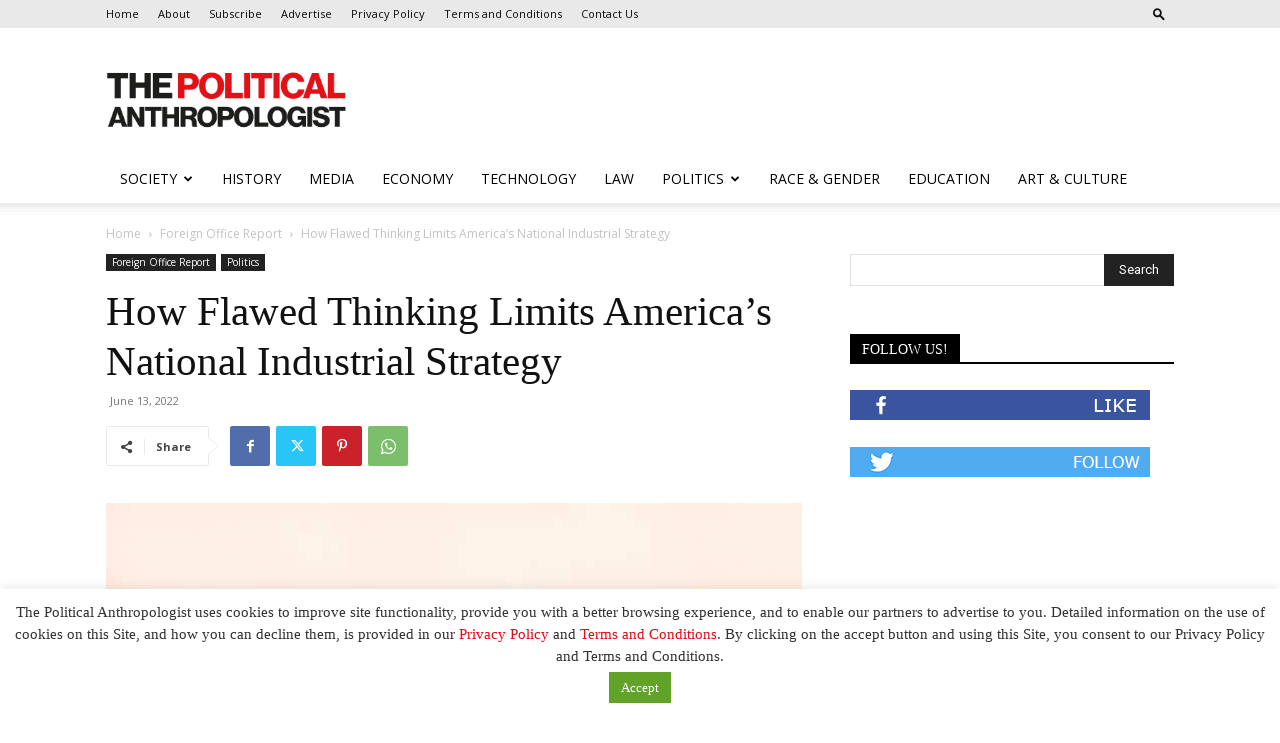

--- FILE ---
content_type: text/html; charset=UTF-8
request_url: https://politicalanthropologist.com/2022/06/13/how-flawed-thinking-limits-americas-national-industrial-strategy/
body_size: 35266
content:
<!doctype html >
<!--[if IE 8]>    <html class="ie8" lang="en"> <![endif]-->
<!--[if IE 9]>    <html class="ie9" lang="en"> <![endif]-->
<!--[if gt IE 8]><!--> <html lang="en-US"> <!--<![endif]-->
<head>
    <title>How Flawed Thinking Limits America’s National Industrial Strategy | The Political Anthropologist</title>
    <meta charset="UTF-8" />
    <meta name="viewport" content="width=device-width, initial-scale=1.0">
    <link rel="pingback" href="https://politicalanthropologist.com/xmlrpc.php" />
    <meta name='robots' content='index, follow, max-image-preview:large, max-snippet:-1, max-video-preview:-1' />
	<style>img:is([sizes="auto" i], [sizes^="auto," i]) { contain-intrinsic-size: 3000px 1500px }</style>
	<link rel="icon" type="image/png" href="https://politicalanthropologist.com/wp-content/uploads/2020/01/ms_2789.png">
	<!-- This site is optimized with the Yoast SEO plugin v24.9 - https://yoast.com/wordpress/plugins/seo/ -->
	<link rel="canonical" href="https://politicalanthropologist.com/2022/06/13/how-flawed-thinking-limits-americas-national-industrial-strategy/" />
	<meta property="og:locale" content="en_US" />
	<meta property="og:type" content="article" />
	<meta property="og:title" content="How Flawed Thinking Limits America’s National Industrial Strategy | The Political Anthropologist" />
	<meta property="og:description" content="By Robert D. Atkinson The United States is one of the only developed nations without a national industry competitiveness strategy. Some of this failure stems from a hyper-partisan political environment; but the main culprit is groupthink. Few policymakers, pundits or economists understand U.S. competitiveness problems in ways that lead them to support such a strategy. [&hellip;]" />
	<meta property="og:url" content="https://politicalanthropologist.com/2022/06/13/how-flawed-thinking-limits-americas-national-industrial-strategy/" />
	<meta property="og:site_name" content="The Political Anthropologist" />
	<meta property="article:published_time" content="2022-06-13T02:58:44+00:00" />
	<meta property="article:modified_time" content="2022-08-07T21:49:48+00:00" />
	<meta property="og:image" content="https://politicalanthropologist.com/wp-content/uploads/2022/06/americas-national.jpeg" />
	<meta property="og:image:width" content="777" />
	<meta property="og:image:height" content="577" />
	<meta property="og:image:type" content="image/jpeg" />
	<meta name="author" content="Sarina" />
	<meta name="twitter:card" content="summary_large_image" />
	<meta name="twitter:label1" content="Written by" />
	<meta name="twitter:data1" content="Sarina" />
	<meta name="twitter:label2" content="Est. reading time" />
	<meta name="twitter:data2" content="11 minutes" />
	<script type="application/ld+json" class="yoast-schema-graph">{"@context":"https://schema.org","@graph":[{"@type":"WebPage","@id":"https://politicalanthropologist.com/2022/06/13/how-flawed-thinking-limits-americas-national-industrial-strategy/","url":"https://politicalanthropologist.com/2022/06/13/how-flawed-thinking-limits-americas-national-industrial-strategy/","name":"How Flawed Thinking Limits America’s National Industrial Strategy | The Political Anthropologist","isPartOf":{"@id":"https://politicalanthropologist.com/#website"},"primaryImageOfPage":{"@id":"https://politicalanthropologist.com/2022/06/13/how-flawed-thinking-limits-americas-national-industrial-strategy/#primaryimage"},"image":{"@id":"https://politicalanthropologist.com/2022/06/13/how-flawed-thinking-limits-americas-national-industrial-strategy/#primaryimage"},"thumbnailUrl":"https://politicalanthropologist.com/wp-content/uploads/2022/06/americas-national.jpeg","datePublished":"2022-06-13T02:58:44+00:00","dateModified":"2022-08-07T21:49:48+00:00","author":{"@id":"https://politicalanthropologist.com/#/schema/person/1850ba3dd21000f8669a0f673e40ffe0"},"breadcrumb":{"@id":"https://politicalanthropologist.com/2022/06/13/how-flawed-thinking-limits-americas-national-industrial-strategy/#breadcrumb"},"inLanguage":"en-US","potentialAction":[{"@type":"ReadAction","target":["https://politicalanthropologist.com/2022/06/13/how-flawed-thinking-limits-americas-national-industrial-strategy/"]}]},{"@type":"ImageObject","inLanguage":"en-US","@id":"https://politicalanthropologist.com/2022/06/13/how-flawed-thinking-limits-americas-national-industrial-strategy/#primaryimage","url":"https://politicalanthropologist.com/wp-content/uploads/2022/06/americas-national.jpeg","contentUrl":"https://politicalanthropologist.com/wp-content/uploads/2022/06/americas-national.jpeg","width":777,"height":577,"caption":"america's national"},{"@type":"BreadcrumbList","@id":"https://politicalanthropologist.com/2022/06/13/how-flawed-thinking-limits-americas-national-industrial-strategy/#breadcrumb","itemListElement":[{"@type":"ListItem","position":1,"name":"Home","item":"https://politicalanthropologist.com/"},{"@type":"ListItem","position":2,"name":"How Flawed Thinking Limits America’s National Industrial Strategy"}]},{"@type":"WebSite","@id":"https://politicalanthropologist.com/#website","url":"https://politicalanthropologist.com/","name":"The Political Anthropologist","description":"Empowering your communication globally","potentialAction":[{"@type":"SearchAction","target":{"@type":"EntryPoint","urlTemplate":"https://politicalanthropologist.com/?s={search_term_string}"},"query-input":{"@type":"PropertyValueSpecification","valueRequired":true,"valueName":"search_term_string"}}],"inLanguage":"en-US"},{"@type":"Person","@id":"https://politicalanthropologist.com/#/schema/person/1850ba3dd21000f8669a0f673e40ffe0","name":"Sarina","image":{"@type":"ImageObject","inLanguage":"en-US","@id":"https://politicalanthropologist.com/#/schema/person/image/","url":"https://secure.gravatar.com/avatar/b1a7eaea79c45065a39e8af5ea727b8a841075b0b96bacc6691a26b09fc5481c?s=96&d=mm&r=g","contentUrl":"https://secure.gravatar.com/avatar/b1a7eaea79c45065a39e8af5ea727b8a841075b0b96bacc6691a26b09fc5481c?s=96&d=mm&r=g","caption":"Sarina"},"url":"https://politicalanthropologist.com/author/sarina/"}]}</script>
	<!-- / Yoast SEO plugin. -->


<link rel='dns-prefetch' href='//fonts.googleapis.com' />
<link rel="alternate" type="application/rss+xml" title="The Political Anthropologist &raquo; Feed" href="https://politicalanthropologist.com/feed/" />
<link rel="alternate" type="application/rss+xml" title="The Political Anthropologist &raquo; Comments Feed" href="https://politicalanthropologist.com/comments/feed/" />
<link rel="alternate" type="application/rss+xml" title="The Political Anthropologist &raquo; How Flawed Thinking Limits America’s National Industrial Strategy Comments Feed" href="https://politicalanthropologist.com/2022/06/13/how-flawed-thinking-limits-americas-national-industrial-strategy/feed/" />
<script type="text/javascript">
/* <![CDATA[ */
window._wpemojiSettings = {"baseUrl":"https:\/\/s.w.org\/images\/core\/emoji\/16.0.1\/72x72\/","ext":".png","svgUrl":"https:\/\/s.w.org\/images\/core\/emoji\/16.0.1\/svg\/","svgExt":".svg","source":{"concatemoji":"https:\/\/politicalanthropologist.com\/wp-includes\/js\/wp-emoji-release.min.js?ver=6.8.3"}};
/*! This file is auto-generated */
!function(s,n){var o,i,e;function c(e){try{var t={supportTests:e,timestamp:(new Date).valueOf()};sessionStorage.setItem(o,JSON.stringify(t))}catch(e){}}function p(e,t,n){e.clearRect(0,0,e.canvas.width,e.canvas.height),e.fillText(t,0,0);var t=new Uint32Array(e.getImageData(0,0,e.canvas.width,e.canvas.height).data),a=(e.clearRect(0,0,e.canvas.width,e.canvas.height),e.fillText(n,0,0),new Uint32Array(e.getImageData(0,0,e.canvas.width,e.canvas.height).data));return t.every(function(e,t){return e===a[t]})}function u(e,t){e.clearRect(0,0,e.canvas.width,e.canvas.height),e.fillText(t,0,0);for(var n=e.getImageData(16,16,1,1),a=0;a<n.data.length;a++)if(0!==n.data[a])return!1;return!0}function f(e,t,n,a){switch(t){case"flag":return n(e,"\ud83c\udff3\ufe0f\u200d\u26a7\ufe0f","\ud83c\udff3\ufe0f\u200b\u26a7\ufe0f")?!1:!n(e,"\ud83c\udde8\ud83c\uddf6","\ud83c\udde8\u200b\ud83c\uddf6")&&!n(e,"\ud83c\udff4\udb40\udc67\udb40\udc62\udb40\udc65\udb40\udc6e\udb40\udc67\udb40\udc7f","\ud83c\udff4\u200b\udb40\udc67\u200b\udb40\udc62\u200b\udb40\udc65\u200b\udb40\udc6e\u200b\udb40\udc67\u200b\udb40\udc7f");case"emoji":return!a(e,"\ud83e\udedf")}return!1}function g(e,t,n,a){var r="undefined"!=typeof WorkerGlobalScope&&self instanceof WorkerGlobalScope?new OffscreenCanvas(300,150):s.createElement("canvas"),o=r.getContext("2d",{willReadFrequently:!0}),i=(o.textBaseline="top",o.font="600 32px Arial",{});return e.forEach(function(e){i[e]=t(o,e,n,a)}),i}function t(e){var t=s.createElement("script");t.src=e,t.defer=!0,s.head.appendChild(t)}"undefined"!=typeof Promise&&(o="wpEmojiSettingsSupports",i=["flag","emoji"],n.supports={everything:!0,everythingExceptFlag:!0},e=new Promise(function(e){s.addEventListener("DOMContentLoaded",e,{once:!0})}),new Promise(function(t){var n=function(){try{var e=JSON.parse(sessionStorage.getItem(o));if("object"==typeof e&&"number"==typeof e.timestamp&&(new Date).valueOf()<e.timestamp+604800&&"object"==typeof e.supportTests)return e.supportTests}catch(e){}return null}();if(!n){if("undefined"!=typeof Worker&&"undefined"!=typeof OffscreenCanvas&&"undefined"!=typeof URL&&URL.createObjectURL&&"undefined"!=typeof Blob)try{var e="postMessage("+g.toString()+"("+[JSON.stringify(i),f.toString(),p.toString(),u.toString()].join(",")+"));",a=new Blob([e],{type:"text/javascript"}),r=new Worker(URL.createObjectURL(a),{name:"wpTestEmojiSupports"});return void(r.onmessage=function(e){c(n=e.data),r.terminate(),t(n)})}catch(e){}c(n=g(i,f,p,u))}t(n)}).then(function(e){for(var t in e)n.supports[t]=e[t],n.supports.everything=n.supports.everything&&n.supports[t],"flag"!==t&&(n.supports.everythingExceptFlag=n.supports.everythingExceptFlag&&n.supports[t]);n.supports.everythingExceptFlag=n.supports.everythingExceptFlag&&!n.supports.flag,n.DOMReady=!1,n.readyCallback=function(){n.DOMReady=!0}}).then(function(){return e}).then(function(){var e;n.supports.everything||(n.readyCallback(),(e=n.source||{}).concatemoji?t(e.concatemoji):e.wpemoji&&e.twemoji&&(t(e.twemoji),t(e.wpemoji)))}))}((window,document),window._wpemojiSettings);
/* ]]> */
</script>
<link rel='stylesheet' id='formidable-css' href='https://politicalanthropologist.com/wp-content/plugins/formidable/css/formidableforms.css?ver=422348' type='text/css' media='all' />
<style id='wp-emoji-styles-inline-css' type='text/css'>

	img.wp-smiley, img.emoji {
		display: inline !important;
		border: none !important;
		box-shadow: none !important;
		height: 1em !important;
		width: 1em !important;
		margin: 0 0.07em !important;
		vertical-align: -0.1em !important;
		background: none !important;
		padding: 0 !important;
	}
</style>
<link rel='stylesheet' id='wp-block-library-css' href='https://politicalanthropologist.com/wp-includes/css/dist/block-library/style.min.css?ver=6.8.3' type='text/css' media='all' />
<style id='classic-theme-styles-inline-css' type='text/css'>
/*! This file is auto-generated */
.wp-block-button__link{color:#fff;background-color:#32373c;border-radius:9999px;box-shadow:none;text-decoration:none;padding:calc(.667em + 2px) calc(1.333em + 2px);font-size:1.125em}.wp-block-file__button{background:#32373c;color:#fff;text-decoration:none}
</style>
<style id='global-styles-inline-css' type='text/css'>
:root{--wp--preset--aspect-ratio--square: 1;--wp--preset--aspect-ratio--4-3: 4/3;--wp--preset--aspect-ratio--3-4: 3/4;--wp--preset--aspect-ratio--3-2: 3/2;--wp--preset--aspect-ratio--2-3: 2/3;--wp--preset--aspect-ratio--16-9: 16/9;--wp--preset--aspect-ratio--9-16: 9/16;--wp--preset--color--black: #000000;--wp--preset--color--cyan-bluish-gray: #abb8c3;--wp--preset--color--white: #ffffff;--wp--preset--color--pale-pink: #f78da7;--wp--preset--color--vivid-red: #cf2e2e;--wp--preset--color--luminous-vivid-orange: #ff6900;--wp--preset--color--luminous-vivid-amber: #fcb900;--wp--preset--color--light-green-cyan: #7bdcb5;--wp--preset--color--vivid-green-cyan: #00d084;--wp--preset--color--pale-cyan-blue: #8ed1fc;--wp--preset--color--vivid-cyan-blue: #0693e3;--wp--preset--color--vivid-purple: #9b51e0;--wp--preset--gradient--vivid-cyan-blue-to-vivid-purple: linear-gradient(135deg,rgba(6,147,227,1) 0%,rgb(155,81,224) 100%);--wp--preset--gradient--light-green-cyan-to-vivid-green-cyan: linear-gradient(135deg,rgb(122,220,180) 0%,rgb(0,208,130) 100%);--wp--preset--gradient--luminous-vivid-amber-to-luminous-vivid-orange: linear-gradient(135deg,rgba(252,185,0,1) 0%,rgba(255,105,0,1) 100%);--wp--preset--gradient--luminous-vivid-orange-to-vivid-red: linear-gradient(135deg,rgba(255,105,0,1) 0%,rgb(207,46,46) 100%);--wp--preset--gradient--very-light-gray-to-cyan-bluish-gray: linear-gradient(135deg,rgb(238,238,238) 0%,rgb(169,184,195) 100%);--wp--preset--gradient--cool-to-warm-spectrum: linear-gradient(135deg,rgb(74,234,220) 0%,rgb(151,120,209) 20%,rgb(207,42,186) 40%,rgb(238,44,130) 60%,rgb(251,105,98) 80%,rgb(254,248,76) 100%);--wp--preset--gradient--blush-light-purple: linear-gradient(135deg,rgb(255,206,236) 0%,rgb(152,150,240) 100%);--wp--preset--gradient--blush-bordeaux: linear-gradient(135deg,rgb(254,205,165) 0%,rgb(254,45,45) 50%,rgb(107,0,62) 100%);--wp--preset--gradient--luminous-dusk: linear-gradient(135deg,rgb(255,203,112) 0%,rgb(199,81,192) 50%,rgb(65,88,208) 100%);--wp--preset--gradient--pale-ocean: linear-gradient(135deg,rgb(255,245,203) 0%,rgb(182,227,212) 50%,rgb(51,167,181) 100%);--wp--preset--gradient--electric-grass: linear-gradient(135deg,rgb(202,248,128) 0%,rgb(113,206,126) 100%);--wp--preset--gradient--midnight: linear-gradient(135deg,rgb(2,3,129) 0%,rgb(40,116,252) 100%);--wp--preset--font-size--small: 11px;--wp--preset--font-size--medium: 20px;--wp--preset--font-size--large: 32px;--wp--preset--font-size--x-large: 42px;--wp--preset--font-size--regular: 15px;--wp--preset--font-size--larger: 50px;--wp--preset--spacing--20: 0.44rem;--wp--preset--spacing--30: 0.67rem;--wp--preset--spacing--40: 1rem;--wp--preset--spacing--50: 1.5rem;--wp--preset--spacing--60: 2.25rem;--wp--preset--spacing--70: 3.38rem;--wp--preset--spacing--80: 5.06rem;--wp--preset--shadow--natural: 6px 6px 9px rgba(0, 0, 0, 0.2);--wp--preset--shadow--deep: 12px 12px 50px rgba(0, 0, 0, 0.4);--wp--preset--shadow--sharp: 6px 6px 0px rgba(0, 0, 0, 0.2);--wp--preset--shadow--outlined: 6px 6px 0px -3px rgba(255, 255, 255, 1), 6px 6px rgba(0, 0, 0, 1);--wp--preset--shadow--crisp: 6px 6px 0px rgba(0, 0, 0, 1);}:where(.is-layout-flex){gap: 0.5em;}:where(.is-layout-grid){gap: 0.5em;}body .is-layout-flex{display: flex;}.is-layout-flex{flex-wrap: wrap;align-items: center;}.is-layout-flex > :is(*, div){margin: 0;}body .is-layout-grid{display: grid;}.is-layout-grid > :is(*, div){margin: 0;}:where(.wp-block-columns.is-layout-flex){gap: 2em;}:where(.wp-block-columns.is-layout-grid){gap: 2em;}:where(.wp-block-post-template.is-layout-flex){gap: 1.25em;}:where(.wp-block-post-template.is-layout-grid){gap: 1.25em;}.has-black-color{color: var(--wp--preset--color--black) !important;}.has-cyan-bluish-gray-color{color: var(--wp--preset--color--cyan-bluish-gray) !important;}.has-white-color{color: var(--wp--preset--color--white) !important;}.has-pale-pink-color{color: var(--wp--preset--color--pale-pink) !important;}.has-vivid-red-color{color: var(--wp--preset--color--vivid-red) !important;}.has-luminous-vivid-orange-color{color: var(--wp--preset--color--luminous-vivid-orange) !important;}.has-luminous-vivid-amber-color{color: var(--wp--preset--color--luminous-vivid-amber) !important;}.has-light-green-cyan-color{color: var(--wp--preset--color--light-green-cyan) !important;}.has-vivid-green-cyan-color{color: var(--wp--preset--color--vivid-green-cyan) !important;}.has-pale-cyan-blue-color{color: var(--wp--preset--color--pale-cyan-blue) !important;}.has-vivid-cyan-blue-color{color: var(--wp--preset--color--vivid-cyan-blue) !important;}.has-vivid-purple-color{color: var(--wp--preset--color--vivid-purple) !important;}.has-black-background-color{background-color: var(--wp--preset--color--black) !important;}.has-cyan-bluish-gray-background-color{background-color: var(--wp--preset--color--cyan-bluish-gray) !important;}.has-white-background-color{background-color: var(--wp--preset--color--white) !important;}.has-pale-pink-background-color{background-color: var(--wp--preset--color--pale-pink) !important;}.has-vivid-red-background-color{background-color: var(--wp--preset--color--vivid-red) !important;}.has-luminous-vivid-orange-background-color{background-color: var(--wp--preset--color--luminous-vivid-orange) !important;}.has-luminous-vivid-amber-background-color{background-color: var(--wp--preset--color--luminous-vivid-amber) !important;}.has-light-green-cyan-background-color{background-color: var(--wp--preset--color--light-green-cyan) !important;}.has-vivid-green-cyan-background-color{background-color: var(--wp--preset--color--vivid-green-cyan) !important;}.has-pale-cyan-blue-background-color{background-color: var(--wp--preset--color--pale-cyan-blue) !important;}.has-vivid-cyan-blue-background-color{background-color: var(--wp--preset--color--vivid-cyan-blue) !important;}.has-vivid-purple-background-color{background-color: var(--wp--preset--color--vivid-purple) !important;}.has-black-border-color{border-color: var(--wp--preset--color--black) !important;}.has-cyan-bluish-gray-border-color{border-color: var(--wp--preset--color--cyan-bluish-gray) !important;}.has-white-border-color{border-color: var(--wp--preset--color--white) !important;}.has-pale-pink-border-color{border-color: var(--wp--preset--color--pale-pink) !important;}.has-vivid-red-border-color{border-color: var(--wp--preset--color--vivid-red) !important;}.has-luminous-vivid-orange-border-color{border-color: var(--wp--preset--color--luminous-vivid-orange) !important;}.has-luminous-vivid-amber-border-color{border-color: var(--wp--preset--color--luminous-vivid-amber) !important;}.has-light-green-cyan-border-color{border-color: var(--wp--preset--color--light-green-cyan) !important;}.has-vivid-green-cyan-border-color{border-color: var(--wp--preset--color--vivid-green-cyan) !important;}.has-pale-cyan-blue-border-color{border-color: var(--wp--preset--color--pale-cyan-blue) !important;}.has-vivid-cyan-blue-border-color{border-color: var(--wp--preset--color--vivid-cyan-blue) !important;}.has-vivid-purple-border-color{border-color: var(--wp--preset--color--vivid-purple) !important;}.has-vivid-cyan-blue-to-vivid-purple-gradient-background{background: var(--wp--preset--gradient--vivid-cyan-blue-to-vivid-purple) !important;}.has-light-green-cyan-to-vivid-green-cyan-gradient-background{background: var(--wp--preset--gradient--light-green-cyan-to-vivid-green-cyan) !important;}.has-luminous-vivid-amber-to-luminous-vivid-orange-gradient-background{background: var(--wp--preset--gradient--luminous-vivid-amber-to-luminous-vivid-orange) !important;}.has-luminous-vivid-orange-to-vivid-red-gradient-background{background: var(--wp--preset--gradient--luminous-vivid-orange-to-vivid-red) !important;}.has-very-light-gray-to-cyan-bluish-gray-gradient-background{background: var(--wp--preset--gradient--very-light-gray-to-cyan-bluish-gray) !important;}.has-cool-to-warm-spectrum-gradient-background{background: var(--wp--preset--gradient--cool-to-warm-spectrum) !important;}.has-blush-light-purple-gradient-background{background: var(--wp--preset--gradient--blush-light-purple) !important;}.has-blush-bordeaux-gradient-background{background: var(--wp--preset--gradient--blush-bordeaux) !important;}.has-luminous-dusk-gradient-background{background: var(--wp--preset--gradient--luminous-dusk) !important;}.has-pale-ocean-gradient-background{background: var(--wp--preset--gradient--pale-ocean) !important;}.has-electric-grass-gradient-background{background: var(--wp--preset--gradient--electric-grass) !important;}.has-midnight-gradient-background{background: var(--wp--preset--gradient--midnight) !important;}.has-small-font-size{font-size: var(--wp--preset--font-size--small) !important;}.has-medium-font-size{font-size: var(--wp--preset--font-size--medium) !important;}.has-large-font-size{font-size: var(--wp--preset--font-size--large) !important;}.has-x-large-font-size{font-size: var(--wp--preset--font-size--x-large) !important;}
:where(.wp-block-post-template.is-layout-flex){gap: 1.25em;}:where(.wp-block-post-template.is-layout-grid){gap: 1.25em;}
:where(.wp-block-columns.is-layout-flex){gap: 2em;}:where(.wp-block-columns.is-layout-grid){gap: 2em;}
:root :where(.wp-block-pullquote){font-size: 1.5em;line-height: 1.6;}
</style>
<link rel='stylesheet' id='cookie-law-info-css' href='https://politicalanthropologist.com/wp-content/plugins/cookie-law-info/legacy/public/css/cookie-law-info-public.css?ver=3.2.10' type='text/css' media='all' />
<link rel='stylesheet' id='cookie-law-info-gdpr-css' href='https://politicalanthropologist.com/wp-content/plugins/cookie-law-info/legacy/public/css/cookie-law-info-gdpr.css?ver=3.2.10' type='text/css' media='all' />
<link rel='stylesheet' id='email-subscribers-css' href='https://politicalanthropologist.com/wp-content/plugins/email-subscribers/lite/public/css/email-subscribers-public.css?ver=5.8.0' type='text/css' media='all' />
<link rel='stylesheet' id='td-plugin-multi-purpose-css' href='https://politicalanthropologist.com/wp-content/plugins/td-composer/td-multi-purpose/style.css?ver=def8edc4e13d95bdf49953a9dce2f608' type='text/css' media='all' />
<link rel='stylesheet' id='google-fonts-style-css' href='https://fonts.googleapis.com/css?family=Open+Sans%3A400%2C600%2C700%7CRoboto%3A400%2C600%2C700&#038;display=swap&#038;ver=12.6.8' type='text/css' media='all' />
<link rel='stylesheet' id='td-theme-css' href='https://politicalanthropologist.com/wp-content/themes/Newspaper/style.css?ver=12.6.8' type='text/css' media='all' />
<style id='td-theme-inline-css' type='text/css'>@media (max-width:767px){.td-header-desktop-wrap{display:none}}@media (min-width:767px){.td-header-mobile-wrap{display:none}}</style>
<link rel='stylesheet' id='td-legacy-framework-front-style-css' href='https://politicalanthropologist.com/wp-content/plugins/td-composer/legacy/Newspaper/assets/css/td_legacy_main.css?ver=def8edc4e13d95bdf49953a9dce2f608' type='text/css' media='all' />
<link rel='stylesheet' id='td-standard-pack-framework-front-style-css' href='https://politicalanthropologist.com/wp-content/plugins/td-standard-pack/Newspaper/assets/css/td_standard_pack_main.css?ver=1b3d5bf2c64738aa07b4643e31257da9' type='text/css' media='all' />
<link rel='stylesheet' id='tdb_style_cloud_templates_front-css' href='https://politicalanthropologist.com/wp-content/plugins/td-cloud-library/assets/css/tdb_main.css?ver=b33652f2535d2f3812f59e306e26300d' type='text/css' media='all' />
<script type="text/javascript" src="https://politicalanthropologist.com/wp-includes/js/jquery/jquery.min.js?ver=3.7.1" id="jquery-core-js"></script>
<script type="text/javascript" src="https://politicalanthropologist.com/wp-includes/js/jquery/jquery-migrate.min.js?ver=3.4.1" id="jquery-migrate-js"></script>
<script type="text/javascript" id="cookie-law-info-js-extra">
/* <![CDATA[ */
var Cli_Data = {"nn_cookie_ids":[],"cookielist":[],"non_necessary_cookies":[],"ccpaEnabled":"","ccpaRegionBased":"","ccpaBarEnabled":"","strictlyEnabled":["necessary","obligatoire"],"ccpaType":"gdpr","js_blocking":"1","custom_integration":"","triggerDomRefresh":"","secure_cookies":""};
var cli_cookiebar_settings = {"animate_speed_hide":"500","animate_speed_show":"500","background":"#FFF","border":"#b1a6a6c2","border_on":"","button_1_button_colour":"#61a229","button_1_button_hover":"#4e8221","button_1_link_colour":"#fff","button_1_as_button":"1","button_1_new_win":"","button_2_button_colour":"#333","button_2_button_hover":"#292929","button_2_link_colour":"#444","button_2_as_button":"","button_2_hidebar":"","button_3_button_colour":"#dedfe0","button_3_button_hover":"#b2b2b3","button_3_link_colour":"#333333","button_3_as_button":"1","button_3_new_win":"","button_4_button_colour":"#dedfe0","button_4_button_hover":"#b2b2b3","button_4_link_colour":"#333333","button_4_as_button":"1","button_7_button_colour":"#61a229","button_7_button_hover":"#4e8221","button_7_link_colour":"#fff","button_7_as_button":"1","button_7_new_win":"","font_family":"inherit","header_fix":"","notify_animate_hide":"1","notify_animate_show":"","notify_div_id":"#cookie-law-info-bar","notify_position_horizontal":"right","notify_position_vertical":"bottom","scroll_close":"","scroll_close_reload":"","accept_close_reload":"","reject_close_reload":"","showagain_tab":"","showagain_background":"#fff","showagain_border":"#000","showagain_div_id":"#cookie-law-info-again","showagain_x_position":"100px","text":"#333333","show_once_yn":"","show_once":"10000","logging_on":"","as_popup":"","popup_overlay":"1","bar_heading_text":"","cookie_bar_as":"banner","popup_showagain_position":"bottom-right","widget_position":"left"};
var log_object = {"ajax_url":"https:\/\/politicalanthropologist.com\/wp-admin\/admin-ajax.php"};
/* ]]> */
</script>
<script type="text/javascript" src="https://politicalanthropologist.com/wp-content/plugins/cookie-law-info/legacy/public/js/cookie-law-info-public.js?ver=3.2.10" id="cookie-law-info-js"></script>
<link rel="https://api.w.org/" href="https://politicalanthropologist.com/wp-json/" /><link rel="alternate" title="JSON" type="application/json" href="https://politicalanthropologist.com/wp-json/wp/v2/posts/67135" /><link rel="EditURI" type="application/rsd+xml" title="RSD" href="https://politicalanthropologist.com/xmlrpc.php?rsd" />
<link rel='shortlink' href='https://politicalanthropologist.com/?p=67135' />
<link rel="alternate" title="oEmbed (JSON)" type="application/json+oembed" href="https://politicalanthropologist.com/wp-json/oembed/1.0/embed?url=https%3A%2F%2Fpoliticalanthropologist.com%2F2022%2F06%2F13%2Fhow-flawed-thinking-limits-americas-national-industrial-strategy%2F" />
<link rel="alternate" title="oEmbed (XML)" type="text/xml+oembed" href="https://politicalanthropologist.com/wp-json/oembed/1.0/embed?url=https%3A%2F%2Fpoliticalanthropologist.com%2F2022%2F06%2F13%2Fhow-flawed-thinking-limits-americas-national-industrial-strategy%2F&#038;format=xml" />
    <script>
        window.tdb_global_vars = {"wpRestUrl":"https:\/\/politicalanthropologist.com\/wp-json\/","permalinkStructure":"\/%year%\/%monthnum%\/%day%\/%postname%\/"};
        window.tdb_p_autoload_vars = {"isAjax":false,"isAdminBarShowing":false,"autoloadStatus":"off","origPostEditUrl":null};
    </script>
    
    <style id="tdb-global-colors">:root{--accent-color:#fff}</style>

    
	
<!-- JS generated by theme -->

<script type="text/javascript" id="td-generated-header-js">
    
    

	    var tdBlocksArray = []; //here we store all the items for the current page

	    // td_block class - each ajax block uses a object of this class for requests
	    function tdBlock() {
		    this.id = '';
		    this.block_type = 1; //block type id (1-234 etc)
		    this.atts = '';
		    this.td_column_number = '';
		    this.td_current_page = 1; //
		    this.post_count = 0; //from wp
		    this.found_posts = 0; //from wp
		    this.max_num_pages = 0; //from wp
		    this.td_filter_value = ''; //current live filter value
		    this.is_ajax_running = false;
		    this.td_user_action = ''; // load more or infinite loader (used by the animation)
		    this.header_color = '';
		    this.ajax_pagination_infinite_stop = ''; //show load more at page x
	    }

        // td_js_generator - mini detector
        ( function () {
            var htmlTag = document.getElementsByTagName("html")[0];

	        if ( navigator.userAgent.indexOf("MSIE 10.0") > -1 ) {
                htmlTag.className += ' ie10';
            }

            if ( !!navigator.userAgent.match(/Trident.*rv\:11\./) ) {
                htmlTag.className += ' ie11';
            }

	        if ( navigator.userAgent.indexOf("Edge") > -1 ) {
                htmlTag.className += ' ieEdge';
            }

            if ( /(iPad|iPhone|iPod)/g.test(navigator.userAgent) ) {
                htmlTag.className += ' td-md-is-ios';
            }

            var user_agent = navigator.userAgent.toLowerCase();
            if ( user_agent.indexOf("android") > -1 ) {
                htmlTag.className += ' td-md-is-android';
            }

            if ( -1 !== navigator.userAgent.indexOf('Mac OS X')  ) {
                htmlTag.className += ' td-md-is-os-x';
            }

            if ( /chrom(e|ium)/.test(navigator.userAgent.toLowerCase()) ) {
               htmlTag.className += ' td-md-is-chrome';
            }

            if ( -1 !== navigator.userAgent.indexOf('Firefox') ) {
                htmlTag.className += ' td-md-is-firefox';
            }

            if ( -1 !== navigator.userAgent.indexOf('Safari') && -1 === navigator.userAgent.indexOf('Chrome') ) {
                htmlTag.className += ' td-md-is-safari';
            }

            if( -1 !== navigator.userAgent.indexOf('IEMobile') ){
                htmlTag.className += ' td-md-is-iemobile';
            }

        })();

        var tdLocalCache = {};

        ( function () {
            "use strict";

            tdLocalCache = {
                data: {},
                remove: function (resource_id) {
                    delete tdLocalCache.data[resource_id];
                },
                exist: function (resource_id) {
                    return tdLocalCache.data.hasOwnProperty(resource_id) && tdLocalCache.data[resource_id] !== null;
                },
                get: function (resource_id) {
                    return tdLocalCache.data[resource_id];
                },
                set: function (resource_id, cachedData) {
                    tdLocalCache.remove(resource_id);
                    tdLocalCache.data[resource_id] = cachedData;
                }
            };
        })();

    
    
var td_viewport_interval_list=[{"limitBottom":767,"sidebarWidth":228},{"limitBottom":1018,"sidebarWidth":300},{"limitBottom":1140,"sidebarWidth":324}];
var td_animation_stack_effect="type0";
var tds_animation_stack=true;
var td_animation_stack_specific_selectors=".entry-thumb, img, .td-lazy-img";
var td_animation_stack_general_selectors=".td-animation-stack img, .td-animation-stack .entry-thumb, .post img, .td-animation-stack .td-lazy-img";
var tdc_is_installed="yes";
var td_ajax_url="https:\/\/politicalanthropologist.com\/wp-admin\/admin-ajax.php?td_theme_name=Newspaper&v=12.6.8";
var td_get_template_directory_uri="https:\/\/politicalanthropologist.com\/wp-content\/plugins\/td-composer\/legacy\/common";
var tds_snap_menu="";
var tds_logo_on_sticky="";
var tds_header_style="";
var td_please_wait="Please wait...";
var td_email_user_pass_incorrect="User or password incorrect!";
var td_email_user_incorrect="Email or username incorrect!";
var td_email_incorrect="Email incorrect!";
var td_user_incorrect="Username incorrect!";
var td_email_user_empty="Email or username empty!";
var td_pass_empty="Pass empty!";
var td_pass_pattern_incorrect="Invalid Pass Pattern!";
var td_retype_pass_incorrect="Retyped Pass incorrect!";
var tds_more_articles_on_post_enable="";
var tds_more_articles_on_post_time_to_wait="";
var tds_more_articles_on_post_pages_distance_from_top=0;
var tds_captcha="";
var tds_theme_color_site_wide="#e30b17";
var tds_smart_sidebar="";
var tdThemeName="Newspaper";
var tdThemeNameWl="Newspaper";
var td_magnific_popup_translation_tPrev="Previous (Left arrow key)";
var td_magnific_popup_translation_tNext="Next (Right arrow key)";
var td_magnific_popup_translation_tCounter="%curr% of %total%";
var td_magnific_popup_translation_ajax_tError="The content from %url% could not be loaded.";
var td_magnific_popup_translation_image_tError="The image #%curr% could not be loaded.";
var tdBlockNonce="c784b6b0ce";
var tdMobileMenu="enabled";
var tdMobileSearch="enabled";
var tdDateNamesI18n={"month_names":["January","February","March","April","May","June","July","August","September","October","November","December"],"month_names_short":["Jan","Feb","Mar","Apr","May","Jun","Jul","Aug","Sep","Oct","Nov","Dec"],"day_names":["Sunday","Monday","Tuesday","Wednesday","Thursday","Friday","Saturday"],"day_names_short":["Sun","Mon","Tue","Wed","Thu","Fri","Sat"]};
var tdb_modal_confirm="Save";
var tdb_modal_cancel="Cancel";
var tdb_modal_confirm_alt="Yes";
var tdb_modal_cancel_alt="No";
var td_deploy_mode="deploy";
var td_ad_background_click_link="";
var td_ad_background_click_target="";
</script>


<!-- Header style compiled by theme -->

<style>ul.sf-menu>.menu-item>a{font-family:"Open Sans";font-weight:normal}body,p{font-family:Verdana,Geneva,sans-serif}:root{--td_theme_color:#e30b17;--td_slider_text:rgba(227,11,23,0.7);--td_header_color:#000000;--td_text_header_color:#ffffff;--td_mobile_menu_color:#e9e9e9;--td_mobile_icons_color:#0a0a0a;--td_mobile_gradient_one_mob:#333145;--td_mobile_gradient_two_mob:#0a0a0a;--td_mobile_text_active_color:#e30b17}.td-header-style-12 .td-header-menu-wrap-full,.td-header-style-12 .td-affix,.td-grid-style-1.td-hover-1 .td-big-grid-post:hover .td-post-category,.td-grid-style-5.td-hover-1 .td-big-grid-post:hover .td-post-category,.td_category_template_3 .td-current-sub-category,.td_category_template_8 .td-category-header .td-category a.td-current-sub-category,.td_category_template_4 .td-category-siblings .td-category a:hover,.td_block_big_grid_9.td-grid-style-1 .td-post-category,.td_block_big_grid_9.td-grid-style-5 .td-post-category,.td-grid-style-6.td-hover-1 .td-module-thumb:after,.tdm-menu-active-style5 .td-header-menu-wrap .sf-menu>.current-menu-item>a,.tdm-menu-active-style5 .td-header-menu-wrap .sf-menu>.current-menu-ancestor>a,.tdm-menu-active-style5 .td-header-menu-wrap .sf-menu>.current-category-ancestor>a,.tdm-menu-active-style5 .td-header-menu-wrap .sf-menu>li>a:hover,.tdm-menu-active-style5 .td-header-menu-wrap .sf-menu>.sfHover>a{background-color:#e30b17}.td_mega_menu_sub_cats .cur-sub-cat,.td-mega-span h3 a:hover,.td_mod_mega_menu:hover .entry-title a,.header-search-wrap .result-msg a:hover,.td-header-top-menu .td-drop-down-search .td_module_wrap:hover .entry-title a,.td-header-top-menu .td-icon-search:hover,.td-header-wrap .result-msg a:hover,.top-header-menu li a:hover,.top-header-menu .current-menu-item>a,.top-header-menu .current-menu-ancestor>a,.top-header-menu .current-category-ancestor>a,.td-social-icon-wrap>a:hover,.td-header-sp-top-widget .td-social-icon-wrap a:hover,.td_mod_related_posts:hover h3>a,.td-post-template-11 .td-related-title .td-related-left:hover,.td-post-template-11 .td-related-title .td-related-right:hover,.td-post-template-11 .td-related-title .td-cur-simple-item,.td-post-template-11 .td_block_related_posts .td-next-prev-wrap a:hover,.td-category-header .td-pulldown-category-filter-link:hover,.td-category-siblings .td-subcat-dropdown a:hover,.td-category-siblings .td-subcat-dropdown a.td-current-sub-category,.footer-text-wrap .footer-email-wrap a,.footer-social-wrap a:hover,.td_module_17 .td-read-more a:hover,.td_module_18 .td-read-more a:hover,.td_module_19 .td-post-author-name a:hover,.td-pulldown-syle-2 .td-subcat-dropdown:hover .td-subcat-more span,.td-pulldown-syle-2 .td-subcat-dropdown:hover .td-subcat-more i,.td-pulldown-syle-3 .td-subcat-dropdown:hover .td-subcat-more span,.td-pulldown-syle-3 .td-subcat-dropdown:hover .td-subcat-more i,.tdm-menu-active-style3 .tdm-header.td-header-wrap .sf-menu>.current-category-ancestor>a,.tdm-menu-active-style3 .tdm-header.td-header-wrap .sf-menu>.current-menu-ancestor>a,.tdm-menu-active-style3 .tdm-header.td-header-wrap .sf-menu>.current-menu-item>a,.tdm-menu-active-style3 .tdm-header.td-header-wrap .sf-menu>.sfHover>a,.tdm-menu-active-style3 .tdm-header.td-header-wrap .sf-menu>li>a:hover{color:#e30b17}.td-mega-menu-page .wpb_content_element ul li a:hover,.td-theme-wrap .td-aj-search-results .td_module_wrap:hover .entry-title a,.td-theme-wrap .header-search-wrap .result-msg a:hover{color:#e30b17!important}.td_category_template_8 .td-category-header .td-category a.td-current-sub-category,.td_category_template_4 .td-category-siblings .td-category a:hover,.tdm-menu-active-style4 .tdm-header .sf-menu>.current-menu-item>a,.tdm-menu-active-style4 .tdm-header .sf-menu>.current-menu-ancestor>a,.tdm-menu-active-style4 .tdm-header .sf-menu>.current-category-ancestor>a,.tdm-menu-active-style4 .tdm-header .sf-menu>li>a:hover,.tdm-menu-active-style4 .tdm-header .sf-menu>.sfHover>a{border-color:#e30b17}.td-header-wrap .td-header-top-menu-full,.td-header-wrap .top-header-menu .sub-menu,.tdm-header-style-1.td-header-wrap .td-header-top-menu-full,.tdm-header-style-1.td-header-wrap .top-header-menu .sub-menu,.tdm-header-style-2.td-header-wrap .td-header-top-menu-full,.tdm-header-style-2.td-header-wrap .top-header-menu .sub-menu,.tdm-header-style-3.td-header-wrap .td-header-top-menu-full,.tdm-header-style-3.td-header-wrap .top-header-menu .sub-menu{background-color:#e9e9e9}.td-header-style-8 .td-header-top-menu-full{background-color:transparent}.td-header-style-8 .td-header-top-menu-full .td-header-top-menu{background-color:#e9e9e9;padding-left:15px;padding-right:15px}.td-header-wrap .td-header-top-menu-full .td-header-top-menu,.td-header-wrap .td-header-top-menu-full{border-bottom:none}.td-header-top-menu,.td-header-top-menu a,.td-header-wrap .td-header-top-menu-full .td-header-top-menu,.td-header-wrap .td-header-top-menu-full a,.td-header-style-8 .td-header-top-menu,.td-header-style-8 .td-header-top-menu a,.td-header-top-menu .td-drop-down-search .entry-title a{color:#0a0a0a}.top-header-menu .current-menu-item>a,.top-header-menu .current-menu-ancestor>a,.top-header-menu .current-category-ancestor>a,.top-header-menu li a:hover,.td-header-sp-top-widget .td-icon-search:hover{color:#e30b17}.td-header-wrap .td-header-sp-top-widget .td-icon-font,.td-header-style-7 .td-header-top-menu .td-social-icon-wrap .td-icon-font{color:#0a0a0a}.td-header-wrap .td-header-sp-top-widget i.td-icon-font:hover{color:#e30b17}.sf-menu>.current-menu-item>a:after,.sf-menu>.current-menu-ancestor>a:after,.sf-menu>.current-category-ancestor>a:after,.sf-menu>li:hover>a:after,.sf-menu>.sfHover>a:after,.td_block_mega_menu .td-next-prev-wrap a:hover,.td-mega-span .td-post-category:hover,.td-header-wrap .black-menu .sf-menu>li>a:hover,.td-header-wrap .black-menu .sf-menu>.current-menu-ancestor>a,.td-header-wrap .black-menu .sf-menu>.sfHover>a,.td-header-wrap .black-menu .sf-menu>.current-menu-item>a,.td-header-wrap .black-menu .sf-menu>.current-menu-ancestor>a,.td-header-wrap .black-menu .sf-menu>.current-category-ancestor>a,.tdm-menu-active-style5 .tdm-header .td-header-menu-wrap .sf-menu>.current-menu-item>a,.tdm-menu-active-style5 .tdm-header .td-header-menu-wrap .sf-menu>.current-menu-ancestor>a,.tdm-menu-active-style5 .tdm-header .td-header-menu-wrap .sf-menu>.current-category-ancestor>a,.tdm-menu-active-style5 .tdm-header .td-header-menu-wrap .sf-menu>li>a:hover,.tdm-menu-active-style5 .tdm-header .td-header-menu-wrap .sf-menu>.sfHover>a{background-color:#e30b17}.td_block_mega_menu .td-next-prev-wrap a:hover,.tdm-menu-active-style4 .tdm-header .sf-menu>.current-menu-item>a,.tdm-menu-active-style4 .tdm-header .sf-menu>.current-menu-ancestor>a,.tdm-menu-active-style4 .tdm-header .sf-menu>.current-category-ancestor>a,.tdm-menu-active-style4 .tdm-header .sf-menu>li>a:hover,.tdm-menu-active-style4 .tdm-header .sf-menu>.sfHover>a{border-color:#e30b17}.header-search-wrap .td-drop-down-search:before{border-color:transparent transparent #e30b17 transparent}.td_mega_menu_sub_cats .cur-sub-cat,.td_mod_mega_menu:hover .entry-title a,.td-theme-wrap .sf-menu ul .td-menu-item>a:hover,.td-theme-wrap .sf-menu ul .sfHover>a,.td-theme-wrap .sf-menu ul .current-menu-ancestor>a,.td-theme-wrap .sf-menu ul .current-category-ancestor>a,.td-theme-wrap .sf-menu ul .current-menu-item>a,.tdm-menu-active-style3 .tdm-header.td-header-wrap .sf-menu>.current-menu-item>a,.tdm-menu-active-style3 .tdm-header.td-header-wrap .sf-menu>.current-menu-ancestor>a,.tdm-menu-active-style3 .tdm-header.td-header-wrap .sf-menu>.current-category-ancestor>a,.tdm-menu-active-style3 .tdm-header.td-header-wrap .sf-menu>li>a:hover,.tdm-menu-active-style3 .tdm-header.td-header-wrap .sf-menu>.sfHover>a{color:#e30b17}ul.sf-menu>.td-menu-item>a,.td-theme-wrap .td-header-menu-social{font-family:"Open Sans";font-weight:normal}.td-header-wrap .td-header-menu-social .td-social-icon-wrap:hover i{color:#e30b17}.td-theme-wrap .td-mega-span h3 a{color:#0a0a0a}.td-theme-wrap .td_mega_menu_sub_cats a{color:#0a0a0a}.td-theme-wrap .td_mod_mega_menu:hover .entry-title a,.td-theme-wrap .sf-menu .td_mega_menu_sub_cats .cur-sub-cat{color:#e30b17}.td-theme-wrap .sf-menu .td-mega-menu .td-post-category:hover,.td-theme-wrap .td-mega-menu .td-next-prev-wrap a:hover{background-color:#e30b17}.td-theme-wrap .td-mega-menu .td-next-prev-wrap a:hover{border-color:#e30b17}.td-theme-wrap .header-search-wrap .td-drop-down-search .btn:hover,.td-theme-wrap .td-aj-search-results .td_module_wrap:hover .entry-title a,.td-theme-wrap .header-search-wrap .result-msg a:hover{color:#e30b17!important}.td-theme-wrap .sf-menu .td-normal-menu .td-menu-item>a:hover,.td-theme-wrap .sf-menu .td-normal-menu .sfHover>a,.td-theme-wrap .sf-menu .td-normal-menu .current-menu-ancestor>a,.td-theme-wrap .sf-menu .td-normal-menu .current-category-ancestor>a,.td-theme-wrap .sf-menu .td-normal-menu .current-menu-item>a{color:#e30b17}.td-footer-wrapper,.td-footer-wrapper .td_block_template_7 .td-block-title>*,.td-footer-wrapper .td_block_template_17 .td-block-title,.td-footer-wrapper .td-block-title-wrap .td-wrapper-pulldown-filter{background-color:#e9e9e9}.td-footer-wrapper,.td-footer-wrapper a,.td-footer-wrapper .block-title a,.td-footer-wrapper .block-title span,.td-footer-wrapper .block-title label,.td-footer-wrapper .td-excerpt,.td-footer-wrapper .td-post-author-name span,.td-footer-wrapper .td-post-date,.td-footer-wrapper .td-social-style3 .td_social_type a,.td-footer-wrapper .td-social-style3,.td-footer-wrapper .td-social-style4 .td_social_type a,.td-footer-wrapper .td-social-style4,.td-footer-wrapper .td-social-style9,.td-footer-wrapper .td-social-style10,.td-footer-wrapper .td-social-style2 .td_social_type a,.td-footer-wrapper .td-social-style8 .td_social_type a,.td-footer-wrapper .td-social-style2 .td_social_type,.td-footer-wrapper .td-social-style8 .td_social_type,.td-footer-template-13 .td-social-name,.td-footer-wrapper .td_block_template_7 .td-block-title>*{color:#0a0a0a}.td-footer-wrapper .widget_calendar th,.td-footer-wrapper .widget_calendar td,.td-footer-wrapper .td-social-style2 .td_social_type .td-social-box,.td-footer-wrapper .td-social-style8 .td_social_type .td-social-box,.td-social-style-2 .td-icon-font:after{border-color:#0a0a0a}.td-footer-wrapper .td-module-comments a,.td-footer-wrapper .td-post-category,.td-footer-wrapper .td-slide-meta .td-post-author-name span,.td-footer-wrapper .td-slide-meta .td-post-date{color:#fff}.td-footer-bottom-full .td-container::before{background-color:rgba(10,10,10,0.1)}.td-sub-footer-container{background-color:#e9e9e9}.td-sub-footer-container,.td-subfooter-menu li a{color:#000000}.td-footer-wrapper .block-title>span,.td-footer-wrapper .block-title>a,.td-footer-wrapper .widgettitle,.td-theme-wrap .td-footer-wrapper .td-container .td-block-title>*,.td-theme-wrap .td-footer-wrapper .td_block_template_6 .td-block-title:before{color:#e30b17}.top-header-menu>li>a,.td-weather-top-widget .td-weather-now .td-big-degrees,.td-weather-top-widget .td-weather-header .td-weather-city,.td-header-sp-top-menu .td_data_time{font-family:"Open Sans";font-weight:normal}.top-header-menu .menu-item-has-children li a{font-family:"Open Sans";font-weight:normal}.td_module_wrap .td-module-title{font-family:Roboto}.td_block_trending_now .entry-title,.td-theme-slider .td-module-title,.td-big-grid-post .entry-title{font-family:Roboto}.post .td-post-header .entry-title{font-family:Roboto}.td-post-content h2{font-family:Roboto;font-size:18px;font-weight:bold}.td-post-content h3{font-family:Roboto;font-size:14px;font-weight:bold}ul.sf-menu>.menu-item>a{font-family:"Open Sans";font-weight:normal}body,p{font-family:Verdana,Geneva,sans-serif}:root{--td_theme_color:#e30b17;--td_slider_text:rgba(227,11,23,0.7);--td_header_color:#000000;--td_text_header_color:#ffffff;--td_mobile_menu_color:#e9e9e9;--td_mobile_icons_color:#0a0a0a;--td_mobile_gradient_one_mob:#333145;--td_mobile_gradient_two_mob:#0a0a0a;--td_mobile_text_active_color:#e30b17}.td-header-style-12 .td-header-menu-wrap-full,.td-header-style-12 .td-affix,.td-grid-style-1.td-hover-1 .td-big-grid-post:hover .td-post-category,.td-grid-style-5.td-hover-1 .td-big-grid-post:hover .td-post-category,.td_category_template_3 .td-current-sub-category,.td_category_template_8 .td-category-header .td-category a.td-current-sub-category,.td_category_template_4 .td-category-siblings .td-category a:hover,.td_block_big_grid_9.td-grid-style-1 .td-post-category,.td_block_big_grid_9.td-grid-style-5 .td-post-category,.td-grid-style-6.td-hover-1 .td-module-thumb:after,.tdm-menu-active-style5 .td-header-menu-wrap .sf-menu>.current-menu-item>a,.tdm-menu-active-style5 .td-header-menu-wrap .sf-menu>.current-menu-ancestor>a,.tdm-menu-active-style5 .td-header-menu-wrap .sf-menu>.current-category-ancestor>a,.tdm-menu-active-style5 .td-header-menu-wrap .sf-menu>li>a:hover,.tdm-menu-active-style5 .td-header-menu-wrap .sf-menu>.sfHover>a{background-color:#e30b17}.td_mega_menu_sub_cats .cur-sub-cat,.td-mega-span h3 a:hover,.td_mod_mega_menu:hover .entry-title a,.header-search-wrap .result-msg a:hover,.td-header-top-menu .td-drop-down-search .td_module_wrap:hover .entry-title a,.td-header-top-menu .td-icon-search:hover,.td-header-wrap .result-msg a:hover,.top-header-menu li a:hover,.top-header-menu .current-menu-item>a,.top-header-menu .current-menu-ancestor>a,.top-header-menu .current-category-ancestor>a,.td-social-icon-wrap>a:hover,.td-header-sp-top-widget .td-social-icon-wrap a:hover,.td_mod_related_posts:hover h3>a,.td-post-template-11 .td-related-title .td-related-left:hover,.td-post-template-11 .td-related-title .td-related-right:hover,.td-post-template-11 .td-related-title .td-cur-simple-item,.td-post-template-11 .td_block_related_posts .td-next-prev-wrap a:hover,.td-category-header .td-pulldown-category-filter-link:hover,.td-category-siblings .td-subcat-dropdown a:hover,.td-category-siblings .td-subcat-dropdown a.td-current-sub-category,.footer-text-wrap .footer-email-wrap a,.footer-social-wrap a:hover,.td_module_17 .td-read-more a:hover,.td_module_18 .td-read-more a:hover,.td_module_19 .td-post-author-name a:hover,.td-pulldown-syle-2 .td-subcat-dropdown:hover .td-subcat-more span,.td-pulldown-syle-2 .td-subcat-dropdown:hover .td-subcat-more i,.td-pulldown-syle-3 .td-subcat-dropdown:hover .td-subcat-more span,.td-pulldown-syle-3 .td-subcat-dropdown:hover .td-subcat-more i,.tdm-menu-active-style3 .tdm-header.td-header-wrap .sf-menu>.current-category-ancestor>a,.tdm-menu-active-style3 .tdm-header.td-header-wrap .sf-menu>.current-menu-ancestor>a,.tdm-menu-active-style3 .tdm-header.td-header-wrap .sf-menu>.current-menu-item>a,.tdm-menu-active-style3 .tdm-header.td-header-wrap .sf-menu>.sfHover>a,.tdm-menu-active-style3 .tdm-header.td-header-wrap .sf-menu>li>a:hover{color:#e30b17}.td-mega-menu-page .wpb_content_element ul li a:hover,.td-theme-wrap .td-aj-search-results .td_module_wrap:hover .entry-title a,.td-theme-wrap .header-search-wrap .result-msg a:hover{color:#e30b17!important}.td_category_template_8 .td-category-header .td-category a.td-current-sub-category,.td_category_template_4 .td-category-siblings .td-category a:hover,.tdm-menu-active-style4 .tdm-header .sf-menu>.current-menu-item>a,.tdm-menu-active-style4 .tdm-header .sf-menu>.current-menu-ancestor>a,.tdm-menu-active-style4 .tdm-header .sf-menu>.current-category-ancestor>a,.tdm-menu-active-style4 .tdm-header .sf-menu>li>a:hover,.tdm-menu-active-style4 .tdm-header .sf-menu>.sfHover>a{border-color:#e30b17}.td-header-wrap .td-header-top-menu-full,.td-header-wrap .top-header-menu .sub-menu,.tdm-header-style-1.td-header-wrap .td-header-top-menu-full,.tdm-header-style-1.td-header-wrap .top-header-menu .sub-menu,.tdm-header-style-2.td-header-wrap .td-header-top-menu-full,.tdm-header-style-2.td-header-wrap .top-header-menu .sub-menu,.tdm-header-style-3.td-header-wrap .td-header-top-menu-full,.tdm-header-style-3.td-header-wrap .top-header-menu .sub-menu{background-color:#e9e9e9}.td-header-style-8 .td-header-top-menu-full{background-color:transparent}.td-header-style-8 .td-header-top-menu-full .td-header-top-menu{background-color:#e9e9e9;padding-left:15px;padding-right:15px}.td-header-wrap .td-header-top-menu-full .td-header-top-menu,.td-header-wrap .td-header-top-menu-full{border-bottom:none}.td-header-top-menu,.td-header-top-menu a,.td-header-wrap .td-header-top-menu-full .td-header-top-menu,.td-header-wrap .td-header-top-menu-full a,.td-header-style-8 .td-header-top-menu,.td-header-style-8 .td-header-top-menu a,.td-header-top-menu .td-drop-down-search .entry-title a{color:#0a0a0a}.top-header-menu .current-menu-item>a,.top-header-menu .current-menu-ancestor>a,.top-header-menu .current-category-ancestor>a,.top-header-menu li a:hover,.td-header-sp-top-widget .td-icon-search:hover{color:#e30b17}.td-header-wrap .td-header-sp-top-widget .td-icon-font,.td-header-style-7 .td-header-top-menu .td-social-icon-wrap .td-icon-font{color:#0a0a0a}.td-header-wrap .td-header-sp-top-widget i.td-icon-font:hover{color:#e30b17}.sf-menu>.current-menu-item>a:after,.sf-menu>.current-menu-ancestor>a:after,.sf-menu>.current-category-ancestor>a:after,.sf-menu>li:hover>a:after,.sf-menu>.sfHover>a:after,.td_block_mega_menu .td-next-prev-wrap a:hover,.td-mega-span .td-post-category:hover,.td-header-wrap .black-menu .sf-menu>li>a:hover,.td-header-wrap .black-menu .sf-menu>.current-menu-ancestor>a,.td-header-wrap .black-menu .sf-menu>.sfHover>a,.td-header-wrap .black-menu .sf-menu>.current-menu-item>a,.td-header-wrap .black-menu .sf-menu>.current-menu-ancestor>a,.td-header-wrap .black-menu .sf-menu>.current-category-ancestor>a,.tdm-menu-active-style5 .tdm-header .td-header-menu-wrap .sf-menu>.current-menu-item>a,.tdm-menu-active-style5 .tdm-header .td-header-menu-wrap .sf-menu>.current-menu-ancestor>a,.tdm-menu-active-style5 .tdm-header .td-header-menu-wrap .sf-menu>.current-category-ancestor>a,.tdm-menu-active-style5 .tdm-header .td-header-menu-wrap .sf-menu>li>a:hover,.tdm-menu-active-style5 .tdm-header .td-header-menu-wrap .sf-menu>.sfHover>a{background-color:#e30b17}.td_block_mega_menu .td-next-prev-wrap a:hover,.tdm-menu-active-style4 .tdm-header .sf-menu>.current-menu-item>a,.tdm-menu-active-style4 .tdm-header .sf-menu>.current-menu-ancestor>a,.tdm-menu-active-style4 .tdm-header .sf-menu>.current-category-ancestor>a,.tdm-menu-active-style4 .tdm-header .sf-menu>li>a:hover,.tdm-menu-active-style4 .tdm-header .sf-menu>.sfHover>a{border-color:#e30b17}.header-search-wrap .td-drop-down-search:before{border-color:transparent transparent #e30b17 transparent}.td_mega_menu_sub_cats .cur-sub-cat,.td_mod_mega_menu:hover .entry-title a,.td-theme-wrap .sf-menu ul .td-menu-item>a:hover,.td-theme-wrap .sf-menu ul .sfHover>a,.td-theme-wrap .sf-menu ul .current-menu-ancestor>a,.td-theme-wrap .sf-menu ul .current-category-ancestor>a,.td-theme-wrap .sf-menu ul .current-menu-item>a,.tdm-menu-active-style3 .tdm-header.td-header-wrap .sf-menu>.current-menu-item>a,.tdm-menu-active-style3 .tdm-header.td-header-wrap .sf-menu>.current-menu-ancestor>a,.tdm-menu-active-style3 .tdm-header.td-header-wrap .sf-menu>.current-category-ancestor>a,.tdm-menu-active-style3 .tdm-header.td-header-wrap .sf-menu>li>a:hover,.tdm-menu-active-style3 .tdm-header.td-header-wrap .sf-menu>.sfHover>a{color:#e30b17}ul.sf-menu>.td-menu-item>a,.td-theme-wrap .td-header-menu-social{font-family:"Open Sans";font-weight:normal}.td-header-wrap .td-header-menu-social .td-social-icon-wrap:hover i{color:#e30b17}.td-theme-wrap .td-mega-span h3 a{color:#0a0a0a}.td-theme-wrap .td_mega_menu_sub_cats a{color:#0a0a0a}.td-theme-wrap .td_mod_mega_menu:hover .entry-title a,.td-theme-wrap .sf-menu .td_mega_menu_sub_cats .cur-sub-cat{color:#e30b17}.td-theme-wrap .sf-menu .td-mega-menu .td-post-category:hover,.td-theme-wrap .td-mega-menu .td-next-prev-wrap a:hover{background-color:#e30b17}.td-theme-wrap .td-mega-menu .td-next-prev-wrap a:hover{border-color:#e30b17}.td-theme-wrap .header-search-wrap .td-drop-down-search .btn:hover,.td-theme-wrap .td-aj-search-results .td_module_wrap:hover .entry-title a,.td-theme-wrap .header-search-wrap .result-msg a:hover{color:#e30b17!important}.td-theme-wrap .sf-menu .td-normal-menu .td-menu-item>a:hover,.td-theme-wrap .sf-menu .td-normal-menu .sfHover>a,.td-theme-wrap .sf-menu .td-normal-menu .current-menu-ancestor>a,.td-theme-wrap .sf-menu .td-normal-menu .current-category-ancestor>a,.td-theme-wrap .sf-menu .td-normal-menu .current-menu-item>a{color:#e30b17}.td-footer-wrapper,.td-footer-wrapper .td_block_template_7 .td-block-title>*,.td-footer-wrapper .td_block_template_17 .td-block-title,.td-footer-wrapper .td-block-title-wrap .td-wrapper-pulldown-filter{background-color:#e9e9e9}.td-footer-wrapper,.td-footer-wrapper a,.td-footer-wrapper .block-title a,.td-footer-wrapper .block-title span,.td-footer-wrapper .block-title label,.td-footer-wrapper .td-excerpt,.td-footer-wrapper .td-post-author-name span,.td-footer-wrapper .td-post-date,.td-footer-wrapper .td-social-style3 .td_social_type a,.td-footer-wrapper .td-social-style3,.td-footer-wrapper .td-social-style4 .td_social_type a,.td-footer-wrapper .td-social-style4,.td-footer-wrapper .td-social-style9,.td-footer-wrapper .td-social-style10,.td-footer-wrapper .td-social-style2 .td_social_type a,.td-footer-wrapper .td-social-style8 .td_social_type a,.td-footer-wrapper .td-social-style2 .td_social_type,.td-footer-wrapper .td-social-style8 .td_social_type,.td-footer-template-13 .td-social-name,.td-footer-wrapper .td_block_template_7 .td-block-title>*{color:#0a0a0a}.td-footer-wrapper .widget_calendar th,.td-footer-wrapper .widget_calendar td,.td-footer-wrapper .td-social-style2 .td_social_type .td-social-box,.td-footer-wrapper .td-social-style8 .td_social_type .td-social-box,.td-social-style-2 .td-icon-font:after{border-color:#0a0a0a}.td-footer-wrapper .td-module-comments a,.td-footer-wrapper .td-post-category,.td-footer-wrapper .td-slide-meta .td-post-author-name span,.td-footer-wrapper .td-slide-meta .td-post-date{color:#fff}.td-footer-bottom-full .td-container::before{background-color:rgba(10,10,10,0.1)}.td-sub-footer-container{background-color:#e9e9e9}.td-sub-footer-container,.td-subfooter-menu li a{color:#000000}.td-footer-wrapper .block-title>span,.td-footer-wrapper .block-title>a,.td-footer-wrapper .widgettitle,.td-theme-wrap .td-footer-wrapper .td-container .td-block-title>*,.td-theme-wrap .td-footer-wrapper .td_block_template_6 .td-block-title:before{color:#e30b17}.top-header-menu>li>a,.td-weather-top-widget .td-weather-now .td-big-degrees,.td-weather-top-widget .td-weather-header .td-weather-city,.td-header-sp-top-menu .td_data_time{font-family:"Open Sans";font-weight:normal}.top-header-menu .menu-item-has-children li a{font-family:"Open Sans";font-weight:normal}.td_module_wrap .td-module-title{font-family:Roboto}.td_block_trending_now .entry-title,.td-theme-slider .td-module-title,.td-big-grid-post .entry-title{font-family:Roboto}.post .td-post-header .entry-title{font-family:Roboto}.td-post-content h2{font-family:Roboto;font-size:18px;font-weight:bold}.td-post-content h3{font-family:Roboto;font-size:14px;font-weight:bold}</style>

<meta name="cf-2fa-verify" content="03006d14cc4babf">

<!-- Google Tag Manager -->
<script>(function(w,d,s,l,i){w[l]=w[l]||[];w[l].push({'gtm.start':
new Date().getTime(),event:'gtm.js'});var f=d.getElementsByTagName(s)[0],
j=d.createElement(s),dl=l!='dataLayer'?'&l='+l:'';j.async=true;j.src=
'https://www.googletagmanager.com/gtm.js?id='+i+dl;f.parentNode.insertBefore(j,f);
})(window,document,'script','dataLayer','GTM-KD5GTZJ');</script>
<!-- End Google Tag Manager -->


<script type="application/ld+json">
    {
        "@context": "https://schema.org",
        "@type": "BreadcrumbList",
        "itemListElement": [
            {
                "@type": "ListItem",
                "position": 1,
                "item": {
                    "@type": "WebSite",
                    "@id": "https://politicalanthropologist.com/",
                    "name": "Home"
                }
            },
            {
                "@type": "ListItem",
                "position": 2,
                    "item": {
                    "@type": "WebPage",
                    "@id": "https://politicalanthropologist.com/category/foreign-office-report/",
                    "name": "Foreign Office Report"
                }
            }
            ,{
                "@type": "ListItem",
                "position": 3,
                    "item": {
                    "@type": "WebPage",
                    "@id": "https://politicalanthropologist.com/2022/06/13/how-flawed-thinking-limits-americas-national-industrial-strategy/",
                    "name": "How Flawed Thinking Limits America’s National Industrial Strategy"                                
                }
            }    
        ]
    }
</script>
		<style type="text/css" id="wp-custom-css">
			.js .tmce-active .wp-editor-area {
    color: unset !important;
}
form#sf_widget_constantcontact_3_form input[type="submit"] {
    width: 100%;
    margin-top: 13px;
    background: #e30b17;
}
.td-related-right {
    display: none !IMPORTANT;
}

h1,h2,h3,h4,h5,h6{
	
	  font-family: 'Verdana-Bold' !important;
}

body{
	
	 font-family: 'Verdana'  !important;
}		</style>
		
<!-- Button style compiled by theme -->

<style>.tdm-btn-style1{background-color:#e30b17}.tdm-btn-style2:before{border-color:#e30b17}.tdm-btn-style2{color:#e30b17}.tdm-btn-style3{-webkit-box-shadow:0 2px 16px #e30b17;-moz-box-shadow:0 2px 16px #e30b17;box-shadow:0 2px 16px #e30b17}.tdm-btn-style3:hover{-webkit-box-shadow:0 4px 26px #e30b17;-moz-box-shadow:0 4px 26px #e30b17;box-shadow:0 4px 26px #e30b17}</style>

	<style id="tdw-css-placeholder"></style></head>

<body data-rsssl=1 class="wp-singular post-template-default single single-post postid-67135 single-format-standard wp-theme-Newspaper td-standard-pack how-flawed-thinking-limits-americas-national-industrial-strategy global-block-template-1 td-animation-stack-type0 td-full-layout" itemscope="itemscope" itemtype="https://schema.org/WebPage">


<div class="td-scroll-up" data-style="style1"><i class="td-icon-menu-up"></i></div>
    <div class="td-menu-background" style="visibility:hidden"></div>
<div id="td-mobile-nav" style="visibility:hidden">
    <div class="td-mobile-container">
        <!-- mobile menu top section -->
        <div class="td-menu-socials-wrap">
            <!-- socials -->
            <div class="td-menu-socials">
                            </div>
            <!-- close button -->
            <div class="td-mobile-close">
                <span><i class="td-icon-close-mobile"></i></span>
            </div>
        </div>

        <!-- login section -->
        
        <!-- menu section -->
        <div class="td-mobile-content">
            <div class="menu-new-menu-container"><ul id="menu-new-menu" class="td-mobile-main-menu"><li id="menu-item-3149" class="menu-item menu-item-type-taxonomy menu-item-object-category menu-item-has-children menu-item-first menu-item-3149"><a href="https://politicalanthropologist.com/category/society/">Society<i class="td-icon-menu-right td-element-after"></i></a>
<ul class="sub-menu">
	<li id="menu-item-3148" class="menu-item menu-item-type-taxonomy menu-item-object-category menu-item-3148"><a href="https://politicalanthropologist.com/category/migration/">Migration</a></li>
</ul>
</li>
<li id="menu-item-3146" class="menu-item menu-item-type-taxonomy menu-item-object-category menu-item-3146"><a href="https://politicalanthropologist.com/category/history/">History</a></li>
<li id="menu-item-66345" class="menu-item menu-item-type-taxonomy menu-item-object-category menu-item-66345"><a href="https://politicalanthropologist.com/category/media/">Media</a></li>
<li id="menu-item-3142" class="menu-item menu-item-type-taxonomy menu-item-object-category menu-item-3142"><a href="https://politicalanthropologist.com/category/economy/">Economy</a></li>
<li id="menu-item-3150" class="menu-item menu-item-type-taxonomy menu-item-object-category menu-item-3150"><a href="https://politicalanthropologist.com/category/technology/">Technology</a></li>
<li id="menu-item-3147" class="menu-item menu-item-type-taxonomy menu-item-object-category menu-item-3147"><a href="https://politicalanthropologist.com/category/law/">Law</a></li>
<li id="menu-item-3143" class="menu-item menu-item-type-taxonomy menu-item-object-category current-post-ancestor current-menu-parent current-post-parent menu-item-has-children menu-item-3143"><a href="https://politicalanthropologist.com/category/politics/">Politics<i class="td-icon-menu-right td-element-after"></i></a>
<ul class="sub-menu">
	<li id="menu-item-6053" class="menu-item menu-item-type-taxonomy menu-item-object-category current-post-ancestor current-menu-parent current-post-parent menu-item-6053"><a href="https://politicalanthropologist.com/category/foreign-office-report/">Foreign Office Report</a></li>
</ul>
</li>
<li id="menu-item-3145" class="menu-item menu-item-type-taxonomy menu-item-object-category menu-item-3145"><a href="https://politicalanthropologist.com/category/race-gender/">Race &amp; Gender</a></li>
<li id="menu-item-66251" class="menu-item menu-item-type-taxonomy menu-item-object-category menu-item-66251"><a href="https://politicalanthropologist.com/category/education/">Education</a></li>
<li id="menu-item-3144" class="menu-item menu-item-type-taxonomy menu-item-object-category menu-item-3144"><a href="https://politicalanthropologist.com/category/artandculture/">Art &amp; Culture</a></li>
</ul></div>        </div>
    </div>

    <!-- register/login section -->
    </div><div class="td-search-background" style="visibility:hidden"></div>
<div class="td-search-wrap-mob" style="visibility:hidden">
	<div class="td-drop-down-search">
		<form method="get" class="td-search-form" action="https://politicalanthropologist.com/">
			<!-- close button -->
			<div class="td-search-close">
				<span><i class="td-icon-close-mobile"></i></span>
			</div>
			<div role="search" class="td-search-input">
				<span>Search</span>
				<input id="td-header-search-mob" type="text" value="" name="s" autocomplete="off" />
			</div>
		</form>
		<div id="td-aj-search-mob" class="td-ajax-search-flex"></div>
	</div>
</div>

    <div id="td-outer-wrap" class="td-theme-wrap">
    
        
            <div class="tdc-header-wrap ">

            <!--
Header style 1
-->


<div class="td-header-wrap td-header-style-1 ">
    
    <div class="td-header-top-menu-full td-container-wrap ">
        <div class="td-container td-header-row td-header-top-menu">
            
    <div class="top-bar-style-1">
        
<div class="td-header-sp-top-menu">


	<div class="menu-top-container"><ul id="menu-main-menu" class="top-header-menu"><li id="menu-item-147" class="menu-item menu-item-type-custom menu-item-object-custom menu-item-first td-menu-item td-normal-menu menu-item-147"><a href="https://www.politicalanthropologist.com">Home</a></li>
<li id="menu-item-219" class="menu-item menu-item-type-post_type menu-item-object-page td-menu-item td-normal-menu menu-item-219"><a href="https://politicalanthropologist.com/about/">About</a></li>
<li id="menu-item-218" class="menu-item menu-item-type-post_type menu-item-object-page td-menu-item td-normal-menu menu-item-218"><a href="https://politicalanthropologist.com/?page_id=201">Subscribe</a></li>
<li id="menu-item-217" class="menu-item menu-item-type-post_type menu-item-object-page td-menu-item td-normal-menu menu-item-217"><a href="https://politicalanthropologist.com/advertise/">Advertise</a></li>
<li id="menu-item-3665" class="menu-item menu-item-type-post_type menu-item-object-page td-menu-item td-normal-menu menu-item-3665"><a href="https://politicalanthropologist.com/privacy-policy/">Privacy Policy</a></li>
<li id="menu-item-67127" class="menu-item menu-item-type-post_type menu-item-object-page td-menu-item td-normal-menu menu-item-67127"><a href="https://politicalanthropologist.com/terms-and-conditions/">Terms and Conditions</a></li>
<li id="menu-item-214" class="menu-item menu-item-type-post_type menu-item-object-page td-menu-item td-normal-menu menu-item-214"><a href="https://politicalanthropologist.com/contact/">Contact Us</a></li>
</ul></div></div>
        <div class="td-header-sp-top-widget">
            <div class="td-search-btns-wrap">
            <a id="td-header-search-button" href="#" aria-label="Search" role="button" class="dropdown-toggle " data-toggle="dropdown"><i class="td-icon-search"></i></a>
        </div>


        <div class="td-drop-down-search" aria-labelledby="td-header-search-button">
            <form method="get" class="td-search-form" action="https://politicalanthropologist.com/">
                <div role="search" class="td-head-form-search-wrap">
                    <input id="td-header-search" type="text" value="" name="s" autocomplete="off" /><input class="wpb_button wpb_btn-inverse btn" type="submit" id="td-header-search-top" value="Search" />
                </div>
            </form>
            <div id="td-aj-search"></div>
        </div>
    
    </div>

    </div>

<!-- LOGIN MODAL -->

                <div id="login-form" class="white-popup-block mfp-hide mfp-with-anim td-login-modal-wrap">
                    <div class="td-login-wrap">
                        <a href="#" aria-label="Back" class="td-back-button"><i class="td-icon-modal-back"></i></a>
                        <div id="td-login-div" class="td-login-form-div td-display-block">
                            <div class="td-login-panel-title">Sign in</div>
                            <div class="td-login-panel-descr">Welcome! Log into your account</div>
                            <div class="td_display_err"></div>
                            <form id="loginForm" action="#" method="post">
                                <div class="td-login-inputs"><input class="td-login-input" autocomplete="username" type="text" name="login_email" id="login_email" value="" required><label for="login_email">your username</label></div>
                                <div class="td-login-inputs"><input class="td-login-input" autocomplete="current-password" type="password" name="login_pass" id="login_pass" value="" required><label for="login_pass">your password</label></div>
                                <input type="button"  name="login_button" id="login_button" class="wpb_button btn td-login-button" value="Login">
                                
                            </form>

                            

                            <div class="td-login-info-text"><a href="#" id="forgot-pass-link">Forgot your password? Get help</a></div>
                            
                            
                            <a id="register-link">Create an account</a>
                            
                        </div>

                        
                <div id="td-register-div" class="td-login-form-div td-display-none td-login-modal-wrap">
                    <div class="td-login-panel-title">Create an account</div>
                    <div class="td-login-panel-descr">Welcome! Register for an account</div>
                    <div class="td_display_err"></div>
                    <form id="registerForm" action="#" method="post">
                        <div class="td-login-inputs"><input class="td-login-input" type="email" name="register_email" id="register_email" value="" required><label for="register_email">your email</label></div>
                        <div class="td-login-inputs"><input class="td-login-input" type="text" name="register_user" id="register_user" value="" required><label for="register_user">your username</label></div>
                        <input type="button" name="register_button" id="register_button" class="wpb_button btn td-login-button" value="Register">
                        
                    </form>      

                    
                    
                    <div class="td-login-info-text">A password will be e-mailed to you.</div>
                    
                </div>

                         <div id="td-forgot-pass-div" class="td-login-form-div td-display-none">
                            <div class="td-login-panel-title">Password recovery</div>
                            <div class="td-login-panel-descr">Recover your password</div>
                            <div class="td_display_err"></div>
                            <form id="forgotpassForm" action="#" method="post">
                                <div class="td-login-inputs"><input class="td-login-input" type="text" name="forgot_email" id="forgot_email" value="" required><label for="forgot_email">your email</label></div>
                                <input type="button" name="forgot_button" id="forgot_button" class="wpb_button btn td-login-button" value="Send My Password">
                            </form>
                            <div class="td-login-info-text">A password will be e-mailed to you.</div>
                        </div>
                        
                        
                    </div>
                </div>
                        </div>
    </div>

    <div class="td-banner-wrap-full td-logo-wrap-full td-container-wrap ">
        <div class="td-container td-header-row td-header-header">
            <div class="td-header-sp-logo">
                            <a class="td-main-logo" href="https://politicalanthropologist.com/">
                <img src="https://politicalanthropologist.com/wp-content/uploads/2016/07/PA-logo-339x92.png" alt=""  width="339" height="92"/>
                <span class="td-visual-hidden">The Political Anthropologist</span>
            </a>
                    </div>
                            <div class="td-header-sp-recs">
                    <div class="td-header-rec-wrap">
    
 <!-- A generated by theme --> 

<script async src="//pagead2.googlesyndication.com/pagead/js/adsbygoogle.js"></script><div class="td-g-rec td-g-rec-id-header td-a-rec-no-translate tdi_1 td_block_template_1 td-a-rec-no-translate">

<style>.tdi_1.td-a-rec{text-align:center}.tdi_1.td-a-rec:not(.td-a-rec-no-translate){transform:translateZ(0)}.tdi_1 .td-element-style{z-index:-1}.tdi_1.td-a-rec-img{text-align:left}.tdi_1.td-a-rec-img img{margin:0 auto 0 0}@media (max-width:767px){.tdi_1.td-a-rec-img{text-align:center}}</style><script type="text/javascript">
var td_screen_width = window.innerWidth;
window.addEventListener("load", function(){            
	            var placeAdEl = document.getElementById("td-ad-placeholder");
			    if ( null !== placeAdEl && td_screen_width >= 1140 ) {
			        
			        /* large monitors */
			        var adEl = document.createElement("ins");
		            placeAdEl.replaceWith(adEl);	
		            adEl.setAttribute("class", "adsbygoogle");
		            adEl.setAttribute("style", "display:inline-block;width:728px;height:90px");	            		                
		            adEl.setAttribute("data-ad-client", "ca-pub-8995870571002750");
		            adEl.setAttribute("data-ad-slot", "1075129023");	            
			        (adsbygoogle = window.adsbygoogle || []).push({});
			    }
			});window.addEventListener("load", function(){            
	            var placeAdEl = document.getElementById("td-ad-placeholder");
			    if ( null !== placeAdEl && td_screen_width >= 1019  && td_screen_width < 1140 ) {
			    
			        /* landscape tablets */
			        var adEl = document.createElement("ins");
		            placeAdEl.replaceWith(adEl);	
		            adEl.setAttribute("class", "adsbygoogle");
		            adEl.setAttribute("style", "display:inline-block;width:468px;height:60px");	            		                
		            adEl.setAttribute("data-ad-client", "ca-pub-8995870571002750");
		            adEl.setAttribute("data-ad-slot", "1075129023");	            
			        (adsbygoogle = window.adsbygoogle || []).push({});
			    }
			});window.addEventListener("load", function(){            
	            var placeAdEl = document.getElementById("td-ad-placeholder");
			    if ( null !== placeAdEl && td_screen_width >= 768  && td_screen_width < 1019 ) {
			    
			        /* portrait tablets */
			        var adEl = document.createElement("ins");
		            placeAdEl.replaceWith(adEl);	
		            adEl.setAttribute("class", "adsbygoogle");
		            adEl.setAttribute("style", "display:inline-block;width:468px;height:60px");	            		                
		            adEl.setAttribute("data-ad-client", "ca-pub-8995870571002750");
		            adEl.setAttribute("data-ad-slot", "1075129023");	            
			        (adsbygoogle = window.adsbygoogle || []).push({});
			    }
			});window.addEventListener("load", function(){            
	            var placeAdEl = document.getElementById("td-ad-placeholder");
			    if ( null !== placeAdEl && td_screen_width < 768 ) {
			    
			        /* Phones */
			        var adEl = document.createElement("ins");
		            placeAdEl.replaceWith(adEl);	
		            adEl.setAttribute("class", "adsbygoogle");
		            adEl.setAttribute("style", "display:inline-block;width:320px;height:50px");	            		                
		            adEl.setAttribute("data-ad-client", "ca-pub-8995870571002750");
		            adEl.setAttribute("data-ad-slot", "1075129023");	            
			        (adsbygoogle = window.adsbygoogle || []).push({});
			    }
			});</script>
<noscript id="td-ad-placeholder"></noscript></div>

 <!-- end A --> 


</div>                </div>
                    </div>
    </div>

    <div class="td-header-menu-wrap-full td-container-wrap ">
        
        <div class="td-header-menu-wrap td-header-gradient td-header-menu-no-search">
            <div class="td-container td-header-row td-header-main-menu">
                <div id="td-header-menu" role="navigation">
        <div id="td-top-mobile-toggle"><a href="#" role="button" aria-label="Menu"><i class="td-icon-font td-icon-mobile"></i></a></div>
        <div class="td-main-menu-logo td-logo-in-header">
        		<a class="td-mobile-logo td-sticky-disable" aria-label="Logo" href="https://politicalanthropologist.com/">
			<img src="https://politicalanthropologist.com/wp-content/uploads/2016/07/PA-logo-339x92.png" alt=""  width="339" height="92"/>
		</a>
			<a class="td-header-logo td-sticky-disable" aria-label="Logo" href="https://politicalanthropologist.com/">
			<img src="https://politicalanthropologist.com/wp-content/uploads/2016/07/PA-logo-339x92.png" alt=""  width="339" height="92"/>
		</a>
	    </div>
    <div class="menu-new-menu-container"><ul id="menu-new-menu-1" class="sf-menu"><li class="menu-item menu-item-type-taxonomy menu-item-object-category menu-item-has-children menu-item-first td-menu-item td-normal-menu menu-item-3149"><a href="https://politicalanthropologist.com/category/society/">Society</a>
<ul class="sub-menu">
	<li class="menu-item menu-item-type-taxonomy menu-item-object-category td-menu-item td-normal-menu menu-item-3148"><a href="https://politicalanthropologist.com/category/migration/">Migration</a></li>
</ul>
</li>
<li class="menu-item menu-item-type-taxonomy menu-item-object-category td-menu-item td-normal-menu menu-item-3146"><a href="https://politicalanthropologist.com/category/history/">History</a></li>
<li class="menu-item menu-item-type-taxonomy menu-item-object-category td-menu-item td-normal-menu menu-item-66345"><a href="https://politicalanthropologist.com/category/media/">Media</a></li>
<li class="menu-item menu-item-type-taxonomy menu-item-object-category td-menu-item td-normal-menu menu-item-3142"><a href="https://politicalanthropologist.com/category/economy/">Economy</a></li>
<li class="menu-item menu-item-type-taxonomy menu-item-object-category td-menu-item td-normal-menu menu-item-3150"><a href="https://politicalanthropologist.com/category/technology/">Technology</a></li>
<li class="menu-item menu-item-type-taxonomy menu-item-object-category td-menu-item td-normal-menu menu-item-3147"><a href="https://politicalanthropologist.com/category/law/">Law</a></li>
<li class="menu-item menu-item-type-taxonomy menu-item-object-category current-post-ancestor current-menu-parent current-post-parent menu-item-has-children td-menu-item td-normal-menu menu-item-3143"><a href="https://politicalanthropologist.com/category/politics/">Politics</a>
<ul class="sub-menu">
	<li class="menu-item menu-item-type-taxonomy menu-item-object-category current-post-ancestor current-menu-parent current-post-parent td-menu-item td-normal-menu menu-item-6053"><a href="https://politicalanthropologist.com/category/foreign-office-report/">Foreign Office Report</a></li>
</ul>
</li>
<li class="menu-item menu-item-type-taxonomy menu-item-object-category td-menu-item td-normal-menu menu-item-3145"><a href="https://politicalanthropologist.com/category/race-gender/">Race &amp; Gender</a></li>
<li class="menu-item menu-item-type-taxonomy menu-item-object-category td-menu-item td-normal-menu menu-item-66251"><a href="https://politicalanthropologist.com/category/education/">Education</a></li>
<li class="menu-item menu-item-type-taxonomy menu-item-object-category td-menu-item td-normal-menu menu-item-3144"><a href="https://politicalanthropologist.com/category/artandculture/">Art &amp; Culture</a></li>
</ul></div></div>


    <div class="td-search-wrapper">
        <div id="td-top-search">
            <!-- Search -->
            <div class="header-search-wrap">
                <div class="dropdown header-search">
                    <a id="td-header-search-button-mob" href="#" role="button" aria-label="Search" class="dropdown-toggle " data-toggle="dropdown"><i class="td-icon-search"></i></a>
                </div>
            </div>
        </div>
    </div>

            </div>
        </div>
    </div>

</div>
            </div>

            
    <div class="td-main-content-wrap td-container-wrap">

        <div class="td-container td-post-template-default ">
            <div class="td-crumb-container"><div class="entry-crumbs"><span><a title="" class="entry-crumb" href="https://politicalanthropologist.com/">Home</a></span> <i class="td-icon-right td-bread-sep"></i> <span><a title="View all posts in Foreign Office Report" class="entry-crumb" href="https://politicalanthropologist.com/category/foreign-office-report/">Foreign Office Report</a></span> <i class="td-icon-right td-bread-sep td-bred-no-url-last"></i> <span class="td-bred-no-url-last">How Flawed Thinking Limits America’s National Industrial Strategy</span></div></div>

            <div class="td-pb-row">
                                        <div class="td-pb-span8 td-main-content" role="main">
                            <div class="td-ss-main-content">
                                
    <article id="post-67135" class="post-67135 post type-post status-publish format-standard has-post-thumbnail category-foreign-office-report category-politics" itemscope itemtype="https://schema.org/Article">
        <div class="td-post-header">

            <!-- category --><ul class="td-category"><li class="entry-category"><a  href="https://politicalanthropologist.com/category/foreign-office-report/">Foreign Office Report</a></li><li class="entry-category"><a  href="https://politicalanthropologist.com/category/politics/">Politics</a></li></ul>
            <header class="td-post-title">
                <h1 class="entry-title">How Flawed Thinking Limits America’s National Industrial Strategy</h1>
                

                <div class="td-module-meta-info">
                    <!-- author -->                    <!-- date --><span class="td-post-date"><time class="entry-date updated td-module-date" datetime="2022-06-13T02:58:44+00:00" >June 13, 2022</time></span>                    <!-- comments -->                    <!-- views -->                </div>

            </header>

        </div>

        <div class="td-post-sharing-top"><div id="td_social_sharing_article_top" class="td-post-sharing td-ps-bg td-ps-notext td-post-sharing-style1 ">
		<style>.td-post-sharing-classic{position:relative;height:20px}.td-post-sharing{margin-left:-3px;margin-right:-3px;font-family:var(--td_default_google_font_1,'Open Sans','Open Sans Regular',sans-serif);z-index:2;white-space:nowrap;opacity:0}.td-post-sharing.td-social-show-all{white-space:normal}.td-js-loaded .td-post-sharing{-webkit-transition:opacity 0.3s;transition:opacity 0.3s;opacity:1}.td-post-sharing-classic+.td-post-sharing{margin-top:15px}@media (max-width:767px){.td-post-sharing-classic+.td-post-sharing{margin-top:8px}}.td-post-sharing-top{margin-bottom:30px}@media (max-width:767px){.td-post-sharing-top{margin-bottom:20px}}.td-post-sharing-bottom{border-style:solid;border-color:#ededed;border-width:1px 0;padding:21px 0;margin-bottom:42px}.td-post-sharing-bottom .td-post-sharing{margin-bottom:-7px}.td-post-sharing-visible,.td-social-sharing-hidden{display:inline-block}.td-social-sharing-hidden ul{display:none}.td-social-show-all .td-pulldown-filter-list{display:inline-block}.td-social-network,.td-social-handler{position:relative;display:inline-block;margin:0 3px 7px;height:40px;min-width:40px;font-size:11px;text-align:center;vertical-align:middle}.td-ps-notext .td-social-network .td-social-but-icon,.td-ps-notext .td-social-handler .td-social-but-icon{border-top-right-radius:2px;border-bottom-right-radius:2px}.td-social-network{color:#000;overflow:hidden}.td-social-network .td-social-but-icon{border-top-left-radius:2px;border-bottom-left-radius:2px}.td-social-network .td-social-but-text{border-top-right-radius:2px;border-bottom-right-radius:2px}.td-social-network:hover{opacity:0.8!important}.td-social-handler{color:#444;border:1px solid #e9e9e9;border-radius:2px}.td-social-handler .td-social-but-text{font-weight:700}.td-social-handler .td-social-but-text:before{background-color:#000;opacity:0.08}.td-social-share-text{margin-right:18px}.td-social-share-text:before,.td-social-share-text:after{content:'';position:absolute;top:50%;-webkit-transform:translateY(-50%);transform:translateY(-50%);left:100%;width:0;height:0;border-style:solid}.td-social-share-text:before{border-width:9px 0 9px 11px;border-color:transparent transparent transparent #e9e9e9}.td-social-share-text:after{border-width:8px 0 8px 10px;border-color:transparent transparent transparent #fff}.td-social-but-text,.td-social-but-icon{display:inline-block;position:relative}.td-social-but-icon{padding-left:13px;padding-right:13px;line-height:40px;z-index:1}.td-social-but-icon i{position:relative;top:-1px;vertical-align:middle}.td-social-but-text{margin-left:-6px;padding-left:12px;padding-right:17px;line-height:40px}.td-social-but-text:before{content:'';position:absolute;top:12px;left:0;width:1px;height:16px;background-color:#fff;opacity:0.2;z-index:1}.td-social-handler i,.td-social-facebook i,.td-social-reddit i,.td-social-linkedin i,.td-social-tumblr i,.td-social-stumbleupon i,.td-social-vk i,.td-social-viber i,.td-social-flipboard i,.td-social-koo i{font-size:14px}.td-social-telegram i{font-size:16px}.td-social-mail i,.td-social-line i,.td-social-print i{font-size:15px}.td-social-handler .td-icon-share{top:-1px;left:-1px}.td-social-twitter .td-icon-twitter{font-size:14px}.td-social-pinterest .td-icon-pinterest{font-size:13px}.td-social-whatsapp .td-icon-whatsapp,.td-social-kakao .td-icon-kakao{font-size:18px}.td-social-kakao .td-icon-kakao:before{color:#3C1B1D}.td-social-reddit .td-social-but-icon{padding-right:12px}.td-social-reddit .td-icon-reddit{left:-1px}.td-social-telegram .td-social-but-icon{padding-right:12px}.td-social-telegram .td-icon-telegram{left:-1px}.td-social-stumbleupon .td-social-but-icon{padding-right:11px}.td-social-stumbleupon .td-icon-stumbleupon{left:-2px}.td-social-digg .td-social-but-icon{padding-right:11px}.td-social-digg .td-icon-digg{left:-2px;font-size:17px}.td-social-vk .td-social-but-icon{padding-right:11px}.td-social-vk .td-icon-vk{left:-2px}.td-social-naver .td-icon-naver{left:-1px;font-size:16px}.td-social-gettr .td-icon-gettr{font-size:25px}.td-ps-notext .td-social-gettr .td-icon-gettr{left:-5px}.td-social-copy_url{position:relative}.td-social-copy_url-check{position:absolute;top:50%;left:50%;transform:translate(-50%,-50%);color:#fff;opacity:0;pointer-events:none;transition:opacity .2s ease-in-out;z-index:11}.td-social-copy_url .td-icon-copy_url{left:-1px;font-size:17px}.td-social-copy_url-disabled{pointer-events:none}.td-social-copy_url-disabled .td-icon-copy_url{opacity:0}.td-social-copy_url-copied .td-social-copy_url-check{opacity:1}@keyframes social_copy_url_loader{0%{-webkit-transform:rotate(0);transform:rotate(0)}100%{-webkit-transform:rotate(360deg);transform:rotate(360deg)}}.td-social-expand-tabs i{top:-2px;left:-1px;font-size:16px}@media (min-width:767px){.td-social-line,.td-social-viber{display:none}}.td-ps-bg .td-social-network{color:#fff}.td-ps-bg .td-social-facebook .td-social-but-icon,.td-ps-bg .td-social-facebook .td-social-but-text{background-color:#516eab}.td-ps-bg .td-social-twitter .td-social-but-icon,.td-ps-bg .td-social-twitter .td-social-but-text{background-color:#29c5f6}.td-ps-bg .td-social-pinterest .td-social-but-icon,.td-ps-bg .td-social-pinterest .td-social-but-text{background-color:#ca212a}.td-ps-bg .td-social-whatsapp .td-social-but-icon,.td-ps-bg .td-social-whatsapp .td-social-but-text{background-color:#7bbf6a}.td-ps-bg .td-social-reddit .td-social-but-icon,.td-ps-bg .td-social-reddit .td-social-but-text{background-color:#f54200}.td-ps-bg .td-social-mail .td-social-but-icon,.td-ps-bg .td-social-digg .td-social-but-icon,.td-ps-bg .td-social-copy_url .td-social-but-icon,.td-ps-bg .td-social-mail .td-social-but-text,.td-ps-bg .td-social-digg .td-social-but-text,.td-ps-bg .td-social-copy_url .td-social-but-text{background-color:#000}.td-ps-bg .td-social-print .td-social-but-icon,.td-ps-bg .td-social-print .td-social-but-text{background-color:#333}.td-ps-bg .td-social-linkedin .td-social-but-icon,.td-ps-bg .td-social-linkedin .td-social-but-text{background-color:#0266a0}.td-ps-bg .td-social-tumblr .td-social-but-icon,.td-ps-bg .td-social-tumblr .td-social-but-text{background-color:#3e5a70}.td-ps-bg .td-social-telegram .td-social-but-icon,.td-ps-bg .td-social-telegram .td-social-but-text{background-color:#179cde}.td-ps-bg .td-social-stumbleupon .td-social-but-icon,.td-ps-bg .td-social-stumbleupon .td-social-but-text{background-color:#ee4813}.td-ps-bg .td-social-vk .td-social-but-icon,.td-ps-bg .td-social-vk .td-social-but-text{background-color:#4c75a3}.td-ps-bg .td-social-line .td-social-but-icon,.td-ps-bg .td-social-line .td-social-but-text{background-color:#00b900}.td-ps-bg .td-social-viber .td-social-but-icon,.td-ps-bg .td-social-viber .td-social-but-text{background-color:#5d54a4}.td-ps-bg .td-social-naver .td-social-but-icon,.td-ps-bg .td-social-naver .td-social-but-text{background-color:#3ec729}.td-ps-bg .td-social-flipboard .td-social-but-icon,.td-ps-bg .td-social-flipboard .td-social-but-text{background-color:#f42827}.td-ps-bg .td-social-kakao .td-social-but-icon,.td-ps-bg .td-social-kakao .td-social-but-text{background-color:#f9e000}.td-ps-bg .td-social-gettr .td-social-but-icon,.td-ps-bg .td-social-gettr .td-social-but-text{background-color:#fc223b}.td-ps-bg .td-social-koo .td-social-but-icon,.td-ps-bg .td-social-koo .td-social-but-text{background-color:#facd00}.td-ps-dark-bg .td-social-network{color:#fff}.td-ps-dark-bg .td-social-network .td-social-but-icon,.td-ps-dark-bg .td-social-network .td-social-but-text{background-color:#000}.td-ps-border .td-social-network .td-social-but-icon,.td-ps-border .td-social-network .td-social-but-text{line-height:38px;border-width:1px;border-style:solid}.td-ps-border .td-social-network .td-social-but-text{border-left-width:0}.td-ps-border .td-social-network .td-social-but-text:before{background-color:#000;opacity:0.08}.td-ps-border.td-ps-padding .td-social-network .td-social-but-icon{border-right-width:0}.td-ps-border.td-ps-padding .td-social-network.td-social-expand-tabs .td-social-but-icon{border-right-width:1px}.td-ps-border-grey .td-social-but-icon,.td-ps-border-grey .td-social-but-text{border-color:#e9e9e9}.td-ps-border-colored .td-social-facebook .td-social-but-icon,.td-ps-border-colored .td-social-facebook .td-social-but-text{border-color:#516eab}.td-ps-border-colored .td-social-twitter .td-social-but-icon,div.td-ps-border-colored .td-social-twitter .td-social-but-text{border-color:#29c5f6;color:#29c5f6}.td-ps-border-colored .td-social-pinterest .td-social-but-icon,.td-ps-border-colored .td-social-pinterest .td-social-but-text{border-color:#ca212a}.td-ps-border-colored .td-social-whatsapp .td-social-but-icon,.td-ps-border-colored .td-social-whatsapp .td-social-but-text{border-color:#7bbf6a}.td-ps-border-colored .td-social-reddit .td-social-but-icon,.td-ps-border-colored .td-social-reddit .td-social-but-text{border-color:#f54200}.td-ps-border-colored .td-social-mail .td-social-but-icon,.td-ps-border-colored .td-social-digg .td-social-but-icon,.td-ps-border-colored .td-social-copy_url .td-social-but-icon,.td-ps-border-colored .td-social-mail .td-social-but-text,.td-ps-border-colored .td-social-digg .td-social-but-text,.td-ps-border-colored .td-social-copy_url .td-social-but-text{border-color:#000}.td-ps-border-colored .td-social-print .td-social-but-icon,.td-ps-border-colored .td-social-print .td-social-but-text{border-color:#333}.td-ps-border-colored .td-social-linkedin .td-social-but-icon,.td-ps-border-colored .td-social-linkedin .td-social-but-text{border-color:#0266a0}.td-ps-border-colored .td-social-tumblr .td-social-but-icon,.td-ps-border-colored .td-social-tumblr .td-social-but-text{border-color:#3e5a70}.td-ps-border-colored .td-social-telegram .td-social-but-icon,.td-ps-border-colored .td-social-telegram .td-social-but-text{border-color:#179cde}.td-ps-border-colored .td-social-stumbleupon .td-social-but-icon,.td-ps-border-colored .td-social-stumbleupon .td-social-but-text{border-color:#ee4813}.td-ps-border-colored .td-social-vk .td-social-but-icon,.td-ps-border-colored .td-social-vk .td-social-but-text{border-color:#4c75a3}.td-ps-border-colored .td-social-line .td-social-but-icon,.td-ps-border-colored .td-social-line .td-social-but-text{border-color:#00b900}.td-ps-border-colored .td-social-viber .td-social-but-icon,.td-ps-border-colored .td-social-viber .td-social-but-text{border-color:#5d54a4}.td-ps-border-colored .td-social-naver .td-social-but-icon,.td-ps-border-colored .td-social-naver .td-social-but-text{border-color:#3ec729}.td-ps-border-colored .td-social-flipboard .td-social-but-icon,.td-ps-border-colored .td-social-flipboard .td-social-but-text{border-color:#f42827}.td-ps-border-colored .td-social-kakao .td-social-but-icon,.td-ps-border-colored .td-social-kakao .td-social-but-text{border-color:#f9e000}.td-ps-border-colored .td-social-gettr .td-social-but-icon,.td-ps-border-colored .td-social-gettr .td-social-but-text{border-color:#fc223b}.td-ps-border-colored .td-social-koo .td-social-but-icon,.td-ps-border-colored .td-social-koo .td-social-but-text{border-color:#facd00}.td-ps-icon-bg .td-social-but-icon{height:100%;border-color:transparent!important}.td-ps-icon-bg .td-social-network .td-social-but-icon{color:#fff}.td-ps-icon-bg .td-social-facebook .td-social-but-icon{background-color:#516eab}.td-ps-icon-bg .td-social-twitter .td-social-but-icon{background-color:#29c5f6}.td-ps-icon-bg .td-social-pinterest .td-social-but-icon{background-color:#ca212a}.td-ps-icon-bg .td-social-whatsapp .td-social-but-icon{background-color:#7bbf6a}.td-ps-icon-bg .td-social-reddit .td-social-but-icon{background-color:#f54200}.td-ps-icon-bg .td-social-mail .td-social-but-icon,.td-ps-icon-bg .td-social-digg .td-social-but-icon,.td-ps-icon-bg .td-social-copy_url .td-social-but-icon{background-color:#000}.td-ps-icon-bg .td-social-print .td-social-but-icon{background-color:#333}.td-ps-icon-bg .td-social-linkedin .td-social-but-icon{background-color:#0266a0}.td-ps-icon-bg .td-social-tumblr .td-social-but-icon{background-color:#3e5a70}.td-ps-icon-bg .td-social-telegram .td-social-but-icon{background-color:#179cde}.td-ps-icon-bg .td-social-stumbleupon .td-social-but-icon{background-color:#ee4813}.td-ps-icon-bg .td-social-vk .td-social-but-icon{background-color:#4c75a3}.td-ps-icon-bg .td-social-line .td-social-but-icon{background-color:#00b900}.td-ps-icon-bg .td-social-viber .td-social-but-icon{background-color:#5d54a4}.td-ps-icon-bg .td-social-naver .td-social-but-icon{background-color:#3ec729}.td-ps-icon-bg .td-social-flipboard .td-social-but-icon{background-color:#f42827}.td-ps-icon-bg .td-social-kakao .td-social-but-icon{background-color:#f9e000}.td-ps-icon-bg .td-social-gettr .td-social-but-icon{background-color:#fc223b}.td-ps-icon-bg .td-social-koo .td-social-but-icon{background-color:#facd00}.td-ps-icon-bg .td-social-but-text{margin-left:-3px}.td-ps-icon-bg .td-social-network .td-social-but-text:before{display:none}.td-ps-icon-arrow .td-social-network .td-social-but-icon:after{content:'';position:absolute;top:50%;-webkit-transform:translateY(-50%);transform:translateY(-50%);left:calc(100% + 1px);width:0;height:0;border-style:solid;border-width:9px 0 9px 11px;border-color:transparent transparent transparent #000}.td-ps-icon-arrow .td-social-network .td-social-but-text{padding-left:20px}.td-ps-icon-arrow .td-social-network .td-social-but-text:before{display:none}.td-ps-icon-arrow.td-ps-padding .td-social-network .td-social-but-icon:after{left:100%}.td-ps-icon-arrow .td-social-facebook .td-social-but-icon:after{border-left-color:#516eab}.td-ps-icon-arrow .td-social-twitter .td-social-but-icon:after{border-left-color:#29c5f6}.td-ps-icon-arrow .td-social-pinterest .td-social-but-icon:after{border-left-color:#ca212a}.td-ps-icon-arrow .td-social-whatsapp .td-social-but-icon:after{border-left-color:#7bbf6a}.td-ps-icon-arrow .td-social-reddit .td-social-but-icon:after{border-left-color:#f54200}.td-ps-icon-arrow .td-social-mail .td-social-but-icon:after,.td-ps-icon-arrow .td-social-digg .td-social-but-icon:after,.td-ps-icon-arrow .td-social-copy_url .td-social-but-icon:after{border-left-color:#000}.td-ps-icon-arrow .td-social-print .td-social-but-icon:after{border-left-color:#333}.td-ps-icon-arrow .td-social-linkedin .td-social-but-icon:after{border-left-color:#0266a0}.td-ps-icon-arrow .td-social-tumblr .td-social-but-icon:after{border-left-color:#3e5a70}.td-ps-icon-arrow .td-social-telegram .td-social-but-icon:after{border-left-color:#179cde}.td-ps-icon-arrow .td-social-stumbleupon .td-social-but-icon:after{border-left-color:#ee4813}.td-ps-icon-arrow .td-social-vk .td-social-but-icon:after{border-left-color:#4c75a3}.td-ps-icon-arrow .td-social-line .td-social-but-icon:after{border-left-color:#00b900}.td-ps-icon-arrow .td-social-viber .td-social-but-icon:after{border-left-color:#5d54a4}.td-ps-icon-arrow .td-social-naver .td-social-but-icon:after{border-left-color:#3ec729}.td-ps-icon-arrow .td-social-flipboard .td-social-but-icon:after{border-left-color:#f42827}.td-ps-icon-arrow .td-social-kakao .td-social-but-icon:after{border-left-color:#f9e000}.td-ps-icon-arrow .td-social-gettr .td-social-but-icon:after{border-left-color:#fc223b}.td-ps-icon-arrow .td-social-koo .td-social-but-icon:after{border-left-color:#facd00}.td-ps-icon-arrow .td-social-expand-tabs .td-social-but-icon:after{display:none}.td-ps-icon-color .td-social-facebook .td-social-but-icon{color:#516eab}.td-ps-icon-color .td-social-pinterest .td-social-but-icon{color:#ca212a}.td-ps-icon-color .td-social-whatsapp .td-social-but-icon{color:#7bbf6a}.td-ps-icon-color .td-social-reddit .td-social-but-icon{color:#f54200}.td-ps-icon-color .td-social-mail .td-social-but-icon,.td-ps-icon-color .td-social-digg .td-social-but-icon,.td-ps-icon-color .td-social-copy_url .td-social-but-icon,.td-ps-icon-color .td-social-copy_url-check,.td-ps-icon-color .td-social-twitter .td-social-but-icon{color:#000}.td-ps-icon-color .td-social-print .td-social-but-icon{color:#333}.td-ps-icon-color .td-social-linkedin .td-social-but-icon{color:#0266a0}.td-ps-icon-color .td-social-tumblr .td-social-but-icon{color:#3e5a70}.td-ps-icon-color .td-social-telegram .td-social-but-icon{color:#179cde}.td-ps-icon-color .td-social-stumbleupon .td-social-but-icon{color:#ee4813}.td-ps-icon-color .td-social-vk .td-social-but-icon{color:#4c75a3}.td-ps-icon-color .td-social-line .td-social-but-icon{color:#00b900}.td-ps-icon-color .td-social-viber .td-social-but-icon{color:#5d54a4}.td-ps-icon-color .td-social-naver .td-social-but-icon{color:#3ec729}.td-ps-icon-color .td-social-flipboard .td-social-but-icon{color:#f42827}.td-ps-icon-color .td-social-kakao .td-social-but-icon{color:#f9e000}.td-ps-icon-color .td-social-gettr .td-social-but-icon{color:#fc223b}.td-ps-icon-color .td-social-koo .td-social-but-icon{color:#facd00}.td-ps-text-color .td-social-but-text{font-weight:700}.td-ps-text-color .td-social-facebook .td-social-but-text{color:#516eab}.td-ps-text-color .td-social-twitter .td-social-but-text{color:#29c5f6}.td-ps-text-color .td-social-pinterest .td-social-but-text{color:#ca212a}.td-ps-text-color .td-social-whatsapp .td-social-but-text{color:#7bbf6a}.td-ps-text-color .td-social-reddit .td-social-but-text{color:#f54200}.td-ps-text-color .td-social-mail .td-social-but-text,.td-ps-text-color .td-social-digg .td-social-but-text,.td-ps-text-color .td-social-copy_url .td-social-but-text{color:#000}.td-ps-text-color .td-social-print .td-social-but-text{color:#333}.td-ps-text-color .td-social-linkedin .td-social-but-text{color:#0266a0}.td-ps-text-color .td-social-tumblr .td-social-but-text{color:#3e5a70}.td-ps-text-color .td-social-telegram .td-social-but-text{color:#179cde}.td-ps-text-color .td-social-stumbleupon .td-social-but-text{color:#ee4813}.td-ps-text-color .td-social-vk .td-social-but-text{color:#4c75a3}.td-ps-text-color .td-social-line .td-social-but-text{color:#00b900}.td-ps-text-color .td-social-viber .td-social-but-text{color:#5d54a4}.td-ps-text-color .td-social-naver .td-social-but-text{color:#3ec729}.td-ps-text-color .td-social-flipboard .td-social-but-text{color:#f42827}.td-ps-text-color .td-social-kakao .td-social-but-text{color:#f9e000}.td-ps-text-color .td-social-gettr .td-social-but-text{color:#fc223b}.td-ps-text-color .td-social-koo .td-social-but-text{color:#facd00}.td-ps-text-color .td-social-expand-tabs .td-social-but-text{color:#b1b1b1}.td-ps-notext .td-social-but-icon{width:40px}.td-ps-notext .td-social-network .td-social-but-text{display:none}.td-ps-padding .td-social-network .td-social-but-icon{padding-left:17px;padding-right:17px}.td-ps-padding .td-social-handler .td-social-but-icon{width:40px}.td-ps-padding .td-social-reddit .td-social-but-icon,.td-ps-padding .td-social-telegram .td-social-but-icon{padding-right:16px}.td-ps-padding .td-social-stumbleupon .td-social-but-icon,.td-ps-padding .td-social-digg .td-social-but-icon,.td-ps-padding .td-social-expand-tabs .td-social-but-icon{padding-right:13px}.td-ps-padding .td-social-vk .td-social-but-icon{padding-right:14px}.td-ps-padding .td-social-expand-tabs .td-social-but-icon{padding-left:13px}.td-ps-rounded .td-social-network .td-social-but-icon{border-top-left-radius:100px;border-bottom-left-radius:100px}.td-ps-rounded .td-social-network .td-social-but-text{border-top-right-radius:100px;border-bottom-right-radius:100px}.td-ps-rounded.td-ps-notext .td-social-network .td-social-but-icon{border-top-right-radius:100px;border-bottom-right-radius:100px}.td-ps-rounded .td-social-expand-tabs{border-radius:100px}.td-ps-bar .td-social-network .td-social-but-icon,.td-ps-bar .td-social-network .td-social-but-text{-webkit-box-shadow:inset 0px -3px 0px 0px rgba(0,0,0,0.31);box-shadow:inset 0px -3px 0px 0px rgba(0,0,0,0.31)}.td-ps-bar .td-social-mail .td-social-but-icon,.td-ps-bar .td-social-digg .td-social-but-icon,.td-ps-bar .td-social-copy_url .td-social-but-icon,.td-ps-bar .td-social-mail .td-social-but-text,.td-ps-bar .td-social-digg .td-social-but-text,.td-ps-bar .td-social-copy_url .td-social-but-text{-webkit-box-shadow:inset 0px -3px 0px 0px rgba(255,255,255,0.28);box-shadow:inset 0px -3px 0px 0px rgba(255,255,255,0.28)}.td-ps-bar .td-social-print .td-social-but-icon,.td-ps-bar .td-social-print .td-social-but-text{-webkit-box-shadow:inset 0px -3px 0px 0px rgba(255,255,255,0.2);box-shadow:inset 0px -3px 0px 0px rgba(255,255,255,0.2)}.td-ps-big .td-social-but-icon{display:block;line-height:60px}.td-ps-big .td-social-but-icon .td-icon-share{width:auto}.td-ps-big .td-social-handler .td-social-but-text:before{display:none}.td-ps-big .td-social-share-text .td-social-but-icon{width:90px}.td-ps-big .td-social-expand-tabs .td-social-but-icon{width:60px}@media (max-width:767px){.td-ps-big .td-social-share-text{display:none}}.td-ps-big .td-social-facebook i,.td-ps-big .td-social-reddit i,.td-ps-big .td-social-mail i,.td-ps-big .td-social-linkedin i,.td-ps-big .td-social-tumblr i,.td-ps-big .td-social-stumbleupon i{margin-top:-2px}.td-ps-big .td-social-facebook i,.td-ps-big .td-social-reddit i,.td-ps-big .td-social-linkedin i,.td-ps-big .td-social-tumblr i,.td-ps-big .td-social-stumbleupon i,.td-ps-big .td-social-vk i,.td-ps-big .td-social-viber i,.td-ps-big .td-social-fliboard i,.td-ps-big .td-social-koo i,.td-ps-big .td-social-share-text i{font-size:22px}.td-ps-big .td-social-telegram i{font-size:24px}.td-ps-big .td-social-mail i,.td-ps-big .td-social-line i,.td-ps-big .td-social-print i{font-size:23px}.td-ps-big .td-social-twitter i,.td-ps-big .td-social-expand-tabs i{font-size:20px}.td-ps-big .td-social-whatsapp i,.td-ps-big .td-social-naver i,.td-ps-big .td-social-flipboard i,.td-ps-big .td-social-kakao i{font-size:26px}.td-ps-big .td-social-pinterest .td-icon-pinterest{font-size:21px}.td-ps-big .td-social-telegram .td-icon-telegram{left:1px}.td-ps-big .td-social-stumbleupon .td-icon-stumbleupon{left:-2px}.td-ps-big .td-social-digg .td-icon-digg{left:-1px;font-size:25px}.td-ps-big .td-social-vk .td-icon-vk{left:-1px}.td-ps-big .td-social-naver .td-icon-naver{left:0}.td-ps-big .td-social-gettr .td-icon-gettr{left:-1px}.td-ps-big .td-social-copy_url .td-icon-copy_url{left:0;font-size:25px}.td-ps-big .td-social-copy_url-check{font-size:18px}.td-ps-big .td-social-but-text{margin-left:0;padding-top:0;padding-left:17px}.td-ps-big.td-ps-notext .td-social-network,.td-ps-big.td-ps-notext .td-social-handler{height:60px}.td-ps-big.td-ps-notext .td-social-network{width:60px}.td-ps-big.td-ps-notext .td-social-network .td-social-but-icon{width:60px}.td-ps-big.td-ps-notext .td-social-share-text .td-social-but-icon{line-height:40px}.td-ps-big.td-ps-notext .td-social-share-text .td-social-but-text{display:block;line-height:1}.td-ps-big.td-ps-padding .td-social-network,.td-ps-big.td-ps-padding .td-social-handler{height:90px;font-size:13px}.td-ps-big.td-ps-padding .td-social-network{min-width:60px}.td-ps-big.td-ps-padding .td-social-but-icon{border-bottom-left-radius:0;border-top-right-radius:2px}.td-ps-big.td-ps-padding.td-ps-bar .td-social-but-icon{-webkit-box-shadow:none;box-shadow:none}.td-ps-big.td-ps-padding .td-social-but-text{display:block;padding-bottom:17px;line-height:1;border-top-left-radius:0;border-top-right-radius:0;border-bottom-left-radius:2px}.td-ps-big.td-ps-padding .td-social-but-text:before{display:none}.td-ps-big.td-ps-padding .td-social-expand-tabs i{line-height:90px}.td-ps-nogap{margin-left:0;margin-right:0}.td-ps-nogap .td-social-network,.td-ps-nogap .td-social-handler{margin-left:0;margin-right:0;border-radius:0}.td-ps-nogap .td-social-network .td-social-but-icon,.td-ps-nogap .td-social-network .td-social-but-text{border-radius:0}.td-ps-nogap .td-social-expand-tabs{border-radius:0}.td-post-sharing-style7 .td-social-network .td-social-but-icon{height:100%}.td-post-sharing-style7 .td-social-network .td-social-but-icon:before{content:'';position:absolute;top:0;left:0;width:100%;height:100%;background-color:rgba(0,0,0,0.31)}.td-post-sharing-style7 .td-social-network .td-social-but-text{padding-left:17px}.td-post-sharing-style7 .td-social-network .td-social-but-text:before{display:none}.td-post-sharing-style7 .td-social-mail .td-social-but-icon:before,.td-post-sharing-style7 .td-social-digg .td-social-but-icon:before,.td-post-sharing-style7 .td-social-copy_url .td-social-but-icon:before{background-color:rgba(255,255,255,0.2)}.td-post-sharing-style7 .td-social-print .td-social-but-icon:before{background-color:rgba(255,255,255,0.1)}@media (max-width:767px){.td-post-sharing-style1 .td-social-share-text .td-social-but-text,.td-post-sharing-style3 .td-social-share-text .td-social-but-text,.td-post-sharing-style5 .td-social-share-text .td-social-but-text,.td-post-sharing-style14 .td-social-share-text .td-social-but-text,.td-post-sharing-style16 .td-social-share-text .td-social-but-text{display:none!important}}@media (max-width:767px){.td-post-sharing-style2 .td-social-share-text,.td-post-sharing-style4 .td-social-share-text,.td-post-sharing-style6 .td-social-share-text,.td-post-sharing-style7 .td-social-share-text,.td-post-sharing-style15 .td-social-share-text,.td-post-sharing-style17 .td-social-share-text,.td-post-sharing-style18 .td-social-share-text,.td-post-sharing-style19 .td-social-share-text,.td-post-sharing-style20 .td-social-share-text{display:none!important}}</style>

		<div class="td-post-sharing-visible"><div class="td-social-sharing-button td-social-sharing-button-js td-social-handler td-social-share-text">
                                        <div class="td-social-but-icon"><i class="td-icon-share"></i></div>
                                        <div class="td-social-but-text">Share</div>
                                    </div><a class="td-social-sharing-button td-social-sharing-button-js td-social-network td-social-facebook" href="https://www.facebook.com/sharer.php?u=https%3A%2F%2Fpoliticalanthropologist.com%2F2022%2F06%2F13%2Fhow-flawed-thinking-limits-americas-national-industrial-strategy%2F" title="Facebook" ><div class="td-social-but-icon"><i class="td-icon-facebook"></i></div><div class="td-social-but-text">Facebook</div></a><a class="td-social-sharing-button td-social-sharing-button-js td-social-network td-social-twitter" href="https://twitter.com/intent/tweet?text=How+Flawed+Thinking+Limits+America%E2%80%99s+National+Industrial+Strategy&url=https%3A%2F%2Fpoliticalanthropologist.com%2F2022%2F06%2F13%2Fhow-flawed-thinking-limits-americas-national-industrial-strategy%2F&via=The+Political+Anthropologist" title="Twitter" ><div class="td-social-but-icon"><i class="td-icon-twitter"></i></div><div class="td-social-but-text">Twitter</div></a><a class="td-social-sharing-button td-social-sharing-button-js td-social-network td-social-pinterest" href="https://pinterest.com/pin/create/button/?url=https://politicalanthropologist.com/2022/06/13/how-flawed-thinking-limits-americas-national-industrial-strategy/&amp;media=https://politicalanthropologist.com/wp-content/uploads/2022/06/americas-national.jpeg&description=How+Flawed+Thinking+Limits+America%E2%80%99s+National+Industrial+Strategy" title="Pinterest" ><div class="td-social-but-icon"><i class="td-icon-pinterest"></i></div><div class="td-social-but-text">Pinterest</div></a><a class="td-social-sharing-button td-social-sharing-button-js td-social-network td-social-whatsapp" href="https://api.whatsapp.com/send?text=How+Flawed+Thinking+Limits+America%E2%80%99s+National+Industrial+Strategy %0A%0A https://politicalanthropologist.com/2022/06/13/how-flawed-thinking-limits-americas-national-industrial-strategy/" title="WhatsApp" ><div class="td-social-but-icon"><i class="td-icon-whatsapp"></i></div><div class="td-social-but-text">WhatsApp</div></a></div><div class="td-social-sharing-hidden"><ul class="td-pulldown-filter-list"></ul><a class="td-social-sharing-button td-social-handler td-social-expand-tabs" href="#" data-block-uid="td_social_sharing_article_top" title="More">
                                    <div class="td-social-but-icon"><i class="td-icon-plus td-social-expand-tabs-icon"></i></div>
                                </a></div></div></div>
        <div class="td-post-content tagdiv-type">
            <!-- image --><div class="td-post-featured-image"><a href="https://politicalanthropologist.com/wp-content/uploads/2022/06/americas-national.jpeg" data-caption=""><img width="696" height="517" class="entry-thumb td-modal-image" src="https://politicalanthropologist.com/wp-content/uploads/2022/06/americas-national-696x517.jpeg" srcset="https://politicalanthropologist.com/wp-content/uploads/2022/06/americas-national-696x517.jpeg 696w, https://politicalanthropologist.com/wp-content/uploads/2022/06/americas-national-300x223.jpeg 300w, https://politicalanthropologist.com/wp-content/uploads/2022/06/americas-national-768x570.jpeg 768w, https://politicalanthropologist.com/wp-content/uploads/2022/06/americas-national-148x110.jpeg 148w, https://politicalanthropologist.com/wp-content/uploads/2022/06/americas-national-31x23.jpeg 31w, https://politicalanthropologist.com/wp-content/uploads/2022/06/americas-national-38x28.jpeg 38w, https://politicalanthropologist.com/wp-content/uploads/2022/06/americas-national-290x215.jpeg 290w, https://politicalanthropologist.com/wp-content/uploads/2022/06/americas-national-485x360.jpeg 485w, https://politicalanthropologist.com/wp-content/uploads/2022/06/americas-national-566x420.jpeg 566w, https://politicalanthropologist.com/wp-content/uploads/2022/06/americas-national-80x60.jpeg 80w, https://politicalanthropologist.com/wp-content/uploads/2022/06/americas-national-265x198.jpeg 265w, https://politicalanthropologist.com/wp-content/uploads/2022/06/americas-national-600x446.jpeg 600w, https://politicalanthropologist.com/wp-content/uploads/2022/06/americas-national.jpeg 777w" sizes="(max-width: 696px) 100vw, 696px" alt="america&#039;s national" title="america&#039;s national"/></a></div>
            <!-- content --><p class="p1"><span style="font-size: 12pt;"><b>By <a href="https://itif.org/person/robert-d-atkinson" target="_blank" rel="noopener">Robert D. Atkinson</a></b></span></p>
<p class="p2"><span style="font-size: 12pt;"><span class="s1">The United States is one of the only developed nations without a national industry competitiveness strategy. Some of this failure stems from a hyper-partisan political environment; but the main culprit is groupthink. Few policymakers, pundits or economists understand U.S. competitiveness problems in ways that lead them to support such a strategy. Too many policymakers, pundits, and purported experts deny there is a problem. And most view the problem and solutions in a way that precludes needed action from being taken.</span> </span></p>
<p class="p3"><span style="font-size: 12pt;">To be sure, this “deficit of the mind” has gotten decidedly better in the last few years as it has become clearer to many on both sides of the aisle that the federal government needs to act, if only to counter the technology challenge from of China. But altering U.S. economic policy is like turning an ocean tanker. In this case the first step reprogramming the intellectual logic chain that has held Washington on the same, faulty course for so long.</span></p>
<p class="p3"><span style="font-size: 12pt;">Changing policies requires changing minds. What follows are the nine most important flawed concepts that must be dispelled. </span></p>
<h2><span style="font-size: 18pt;"><strong>Five Reasons Policymakers Fail To Recognize They Should Do Anything To Address Competitiveness</strong></span></h2>
<p class="p2"><span style="font-size: 12pt;">Before policymakers can act, there needs to be a consensus that there is a problem, and a role for policy in solving it. When it comes to competitiveness, too many in Washington don’t recognize this.</span></p>
<h3 class="p6"><span class="s3"><b>Flawed Concept #1: </b></span></h3>
<p class="p7"><span style="font-size: 12pt;"><b>There Is No Problem</b></span></p>
<p class="p2"><span class="s4" style="font-size: 12pt;">The first step toward restoring America’s advanced-industry competitiveness is to admit that the United States has lost ground. Unfortunately, the consensus view among many policy elites is that America is still number one. </span></p>
<p class="p3"><span style="font-size: 12pt;">There are two main strains of triumphalist sentiment. The first comes from the U.S. foreign policy establishment, which cannot envision decline under its watch. In its view, while there may be occasional bumps in the road – such as the Trump presidency – nothing can keep the United States from fulfilling its pre-ordained destiny. Harvard’s Joseph Nye, with his claim that “America may not actually be declining, but those predicting it are ascending,” is the patron of this group.<sup>1</sup> Larry Summers reinforced this view when he wrote, “In many ways, U.S. concerns over China and technology parallel concerns over the Soviet Union in the post-Sputnik missile gap… or over Japan in the late 1980s and early 1990s.”<sup>2</sup></span></p>
<p class="p3"><span class="s4" style="font-size: 12pt;">The second group is bankers and investors who view the U.S. economy through a financial lens and see nothing but success. They ignore production in favor of financial metrics, especially the strength of the dollar and the stock market. In his <i>Foreign Affairs</i>, article “Comeback Nation: U.S. Economic Supremacy Has Repeatedly Proved Declinists Wrong” Ruchir Sharma, argued during the 2010s, the United States not only staged a comeback as an economic superpower but reached new heights as a financial empire, driven by its relatively young population, its open door to immigration, and investment pouring into Silicon Valley … the 2010s turned out to be a golden decade.</span></p>
<p class="p3"><span style="font-size: 12pt;">A golden decade if you are a shareholder or Wall Street trader—since stock market values boomed—but not a golden decade for the trade deficit, productivity growth, or wage growth. </span></p>
<p class="p3"><span style="font-size: 12pt;">If America is booming and past concerns about competitiveness were nonsense, why do anything?</span></p>
<h3 class="p6"><span class="s3"><b>Flawed Concept #2: </b></span></h3>
<p class="p7"><span style="font-size: 12pt;"><b>The Massive U.S. Trade Deficit Is Our Fault (i.e., We Don’t Save Enough)</b></span></p>
<p class="p2"><span style="font-size: 12pt;"><span class="s4">One key indicator of America’s competitiveness challenge is its chronic trade deficit; close to $1 trillion dollars in 2021. If the U.S. was more competitive, it would export more and import less. But the defenders of the status quote taken off the table one of the most important indicators of declining competitiveness: the trade deficit. Conventional economists say that low U.S. savings requires overseas borrowing, which by definition requires running a trade deficit. Even the Council on Competitiveness claims that the trade deficit “stem[s] from global financial imbalances rather than from the inability of American companies or American workers to compete in global marketplaces.”<sup>3</sup> But as economist Robert Blecker stated, “This identity does not prove causality, and is consistent with other causal </span><span class="s5">stories about the trade deficit.”<sup>4</sup> In other words, low savings are a function of the trade deficit.</span></span></p>
<h3 class="p6"><span class="s3"><b>Flawed Concept #3: </b></span></h3>
<p class="p7"><span style="font-size: 12pt;"><b>The United States Is Not in Competition With Other Nations</b></span></p>
<p class="p2"><span style="font-size: 12pt;">By definition, countries put in place competitiveness policies to compete with other nations. But if you don’t believe economies compete, a competitiveness policy would have as much use as an inflatable dartboard. Remarkably, a large share of U.S. elites refuse to believe that the United States <span class="s1">competes with other nations. Paul Krugman reflected this consensus when he wrote, “The notion that nations compete is incorrect … countries are not to any important degree in competition with each other.”<sup>5</sup> But the reality is that as the United States has lost high-value-added sectors due to falling competitiveness, sectors with lower value added have taken their place, lowering wage and productivity growth. </span></span></p>
<h3 class="p6"><span class="s3"><b>Flawed Concept #4: </b></span></h3>
<p class="p7"><span style="font-size: 12pt;"><b>Potato Chips, Computer Chips: What’s the Difference?</b></span></p>
<p class="p2"><span class="s5" style="font-size: 12pt;">Perhaps no canard has been more damaging to the prospects for putting in place a national innovation and competitiveness strategy than the belief that America should be indifferent to what industries comprise the economy. Reflecting this view, President George H.W. Bush’s economic advisor Michael Boskin memorably quipped, “Potato chips, computer chips, what’s the difference? A hundred dollars of one or a hundred dollars of the other is still a hundred dollars.” But there is a difference, and it is profound. Hollowing out advanced manufacturing sectors, like computer chips, means U.S. adversaries such as China will be able to gain a sustainable advantage over the United States, both economically and militarily. This is why both chambers of Congress have passed the CHIPS Act legislation to support the semiconductor industry. </span></p>
<p><a href="https://politicalanthropologist.com/wp-content/uploads/2022/06/figure-1-semiconductor-industry.jpeg"><img fetchpriority="high" decoding="async" class="aligncenter  wp-image-67137" src="https://politicalanthropologist.com/wp-content/uploads/2022/06/figure-1-semiconductor-industry.jpeg" alt="figure 1 - semiconductor industry" width="748" height="683" srcset="https://politicalanthropologist.com/wp-content/uploads/2022/06/figure-1-semiconductor-industry.jpeg 604w, https://politicalanthropologist.com/wp-content/uploads/2022/06/figure-1-semiconductor-industry-300x274.jpeg 300w, https://politicalanthropologist.com/wp-content/uploads/2022/06/figure-1-semiconductor-industry-148x135.jpeg 148w, https://politicalanthropologist.com/wp-content/uploads/2022/06/figure-1-semiconductor-industry-31x28.jpeg 31w, https://politicalanthropologist.com/wp-content/uploads/2022/06/figure-1-semiconductor-industry-38x35.jpeg 38w, https://politicalanthropologist.com/wp-content/uploads/2022/06/figure-1-semiconductor-industry-236x215.jpeg 236w, https://politicalanthropologist.com/wp-content/uploads/2022/06/figure-1-semiconductor-industry-460x420.jpeg 460w, https://politicalanthropologist.com/wp-content/uploads/2022/06/figure-1-semiconductor-industry-600x547.jpeg 600w" sizes="(max-width: 748px) 100vw, 748px" /></a></p>
<h3 class="p6"><span class="s3"><b>Flawed Concept #5: </b></span></h3>
<p class="p7"><span style="font-size: 12pt;"><b>Unshackled Entrepreneurs </b><b>Are Enough</b></span></p>
<p class="p2"><span style="font-size: 12pt;">It’s one thing to acknowledge the problem and admit the United States is in stiff competition; it’s quite another to argue that the United States needs a proactive strategy. And many who are willing to acknowledge a problem think the solution is for government to largely get out of the way. In the <i>Wall Street Journal,</i> Former Republican Senator Phil Gramm and American Enterprise Institute scholar acknowledge the economic challenge from China, but argue that America’s success “has come from the relative absence of government planning and subsidies.”<sup>6</sup></span></p>
<p class="p3"><span style="font-size: 12pt;">In fact, historically the federal government’s strategic support for new technologies has been a critical feature that has enabled entrepreneurs and enterprises to take these technologies to market commercialization.<sup>7</sup></span></p>
<h2><span style="font-size: 18pt;"><strong>Four Ways Washington Misunderstands What Should Government Do</strong></span></h2>
<p class="p2"><span style="font-size: 12pt;">Even if the Washington policy community were to agree that the United States faces a serious competitiveness challenge and needs a proactive federal policy, the key question is what kind of policy? Many fall short of supporting strategic industry policy because of flawed ideas of innovation and competitiveness. </span></p>
<h3 class="p6"><span class="s3"><b>Flawed Concept #6: </b></span></h3>
<p class="p7"><span style="font-size: 12pt;"><b>Capital Accumulation Is the Key</b></span></p>
<p class="p1"><div class="su-pullquote su-pullquote-align-left"><span style="font-size: 10pt; color: #800000;"><strong>In an environment where there is a surplus of capital and record-low interest rates, it is increasingly difficult to keep up the fiction that the supply of capital is the key driver of investment.</strong></span></div>
<p class="p2"><span style="font-size: 12pt;">For many economists, the single most important driver of growth is “capital accumulation” (e.g., higher amounts of investment), and since investment requires savings, the single most important thing government can do to spur growth is to enact policies that boost national savings. For conservatives, this means boosting private savings through tax cuts on top marginal rates and capital (capital gains and dividends). For moderates, it means boosting public and private savings, reducing budget deficits, and helping low-income people save more.<sup>8</sup> However, it is not the amount of capital that drives growth, but the demand for capital–and that demand comes <span class="s2">from innovation. As U.C. Berkeley economist</span> Brad Delong has explained, “Growth accounting studies in the tradition of Solow have found that capital deepening is responsible for only a small part of advances in labor productivity.”<sup>9</sup> Moreover, in an environment where there is a surplus of capital and record-low interest rates, it is increasingly difficult to keep up the fiction that the supply of capital is the key driver of investment. </span></p>
<h3 class="p6"><span class="s3"><b>Flawed Concept #7:</b></span></h3>
<p class="p7"><span style="font-size: 12pt;"><b>Start-Ups and New Technologies Are Enough</b></span></p>
<p class="p2"><span class="s5" style="font-size: 12pt;">Many believe that American can succeed if it only supports entrepreneurial activities, and that extending the lives of existing firms and technologies is not required. That is, it’s all about “new,” not “renew.” As such, the favored policies focus on speeding this introduction of front-end innovation through programs and policies to spur firm start-up and commercialization of new technology breakthroughs, as well as tough antitrust enforcement. </span></p>
<p class="p3"><span style="font-size: 12pt;">The reality is no matter how many new firms are started, if we don’t slow down firm death and contraction we will find ourselves like Alice in Wonderland, where it takes “all the running you can do, to keep in the same place,” creating new firms, only to see other nations, especially China take over the market. </span></p>
<h3 class="p6"><span class="s3"><b>Flawed Concept #8: </b></span></h3>
<p class="p7"><span style="font-size: 12pt;"><b>All We Need Is Better Innovation Inputs</b></span></p>
<p class="p2"><span style="font-size: 12pt;">Among those who recognize the need for government to act, many believe this role should be limited to supporting factor conditions (e.g., free trade, a good regulatory system, and intellectual property protection) and inputs that all firms can benefit from (e.g., basic research, an educated workforce, and infrastructure). For them, the problem is not within enterprises, it’s that enterprises lack the necessary inputs for successful innovation. Emblematic was a 2006 report from the Council on Competitiveness, which argues “Education is perhaps the single biggest threat to future American prosperity.”<sup>10</sup></span></p>
<p><a href="https://politicalanthropologist.com/wp-content/uploads/2022/06/figure-2-american-prosperity.jpeg"><img decoding="async" class="aligncenter  wp-image-67138" src="https://politicalanthropologist.com/wp-content/uploads/2022/06/figure-2-american-prosperity.jpeg" alt="figure 2 - american prosperity" width="752" height="688" srcset="https://politicalanthropologist.com/wp-content/uploads/2022/06/figure-2-american-prosperity.jpeg 593w, https://politicalanthropologist.com/wp-content/uploads/2022/06/figure-2-american-prosperity-300x275.jpeg 300w, https://politicalanthropologist.com/wp-content/uploads/2022/06/figure-2-american-prosperity-148x136.jpeg 148w, https://politicalanthropologist.com/wp-content/uploads/2022/06/figure-2-american-prosperity-31x28.jpeg 31w, https://politicalanthropologist.com/wp-content/uploads/2022/06/figure-2-american-prosperity-38x35.jpeg 38w, https://politicalanthropologist.com/wp-content/uploads/2022/06/figure-2-american-prosperity-235x215.jpeg 235w, https://politicalanthropologist.com/wp-content/uploads/2022/06/figure-2-american-prosperity-459x420.jpeg 459w" sizes="(max-width: 752px) 100vw, 752px" /></a></p>
<p class="p3"><span class="s2" style="font-size: 12pt;">But while government surely needs to do more to support “factor conditions,” this is woefully inadequate. As a 2010 report from the McKinsey Global Institute explains, “Global competitiveness of industry sectors in countries such as Japan, Korea, and Finland vary immensely, despite the fact they all exist under the same macroeconomic policy rubric … sectoral policy factors largely explain these differences in outcomes.”<sup>11</sup></span></p>
<h3 class="p6"><span class="s3"><b>Flawed Concept #9: </b></span></h3>
<p class="p7"><span style="font-size: 12pt;"><b>We Can Win Without Helping Big Corporations, Especially Multinationals</b></span></p>
<p class="p2"><span style="font-size: 12pt;">Finally, even when some recognize there is a problem and see government as having a key role, it has become increasingly popular among progressives to reflexively oppose policies that help large multinational corporations. </span></p>
<p class="p3"><span style="font-size: 12pt;">The idea that America can be competitive with strong companies producing cars, jet aircraft, computers, software, Internet applications, and pharmaceuticals—and that policies can ignore helping these firms be more competitive–is completely unrealistic. </span></p>
<h2><span style="font-size: 18pt;"><strong>Conclusion</strong></span></h2>
<p class="p2"><span style="font-size: 12pt;">Getting to a new “Washington consensus” that supports the need for a robust strategic industry policy will require more policy makers, experts and pundits changing their ideas. As Keynes once said, “when the facts change, I change my mind.” We need more people like Keynes.</span></p>
<p class="p3"><span style="font-size: 12pt;"><span class="s4">This </span><span class="s6">means</span> <span class="s6">jettisoning</span> <span class="s6">out-of-date</span><span class="s4">, </span><span class="s6">anachronistic</span> <span class="s6">ideas</span><span class="s4"> and proceeding along a series of logical steps laid out here. If one accepts the validity of the claims at each of these steps, then the only logical conclusion is that maximizing U.S. economic welfare requires a national advanced-industry strategy. Most of America’s economic competitors “intervene” in their economies to help their traded-sector enterprises be more competitive. It’s time for the United States to do the same.</span></span></p>
<div class="su-divider su-divider-style-default" style="margin:15px 0;border-width:3px;border-color:#999999"><a href="#" style="color:#999999">Go to top</a></div>
<p><span style="color: #999999; font-size: 12pt;"><strong>About the Author</strong></span></p>
<p class="p2"><span class="s5" style="color: #999999; font-size: 12pt;"><b><a href="https://worldfinancialreview.com/wp-content/uploads/2022/05/Robert-Atkinson.jpg"><img decoding="async" class="alignleft size-full wp-image-75404" src="https://worldfinancialreview.com/wp-content/uploads/2022/05/Robert-Atkinson.jpg" alt="" width="72" height="90" /></a><a href="https://itif.org/person/robert-d-atkinson" target="_blank" rel="noopener">Robert D. Atkinson</a></b> is founder and president of the Information Technology and Innovation Foundation (ITIF), the world’s leading think tank for science and technology policy. He is an internationally recognized scholar, a widely published author, and a trusted adviser to policymakers, with expertise in the broad economics of innovation. </span></p>
<p class="p2"><span class="s7" style="color: #999999; font-size: 12pt;">Twitter: @robatkinsonitif</span></p>
<p class="p13"><span style="font-size: 10pt; color: #999999;"><b>References<br />
</b></span><span style="font-size: 10pt; color: #999999;">1. Joseph S. Nye, “Declinist Pundits,” <em>Foreign Policy,</em> October 8, 2012, https://foreignpolicy.com/2012/10/08/declinist-pundits/.<br />
</span><span style="font-size: 10pt; color: #999999;">2. Lawrence H. Summers, “No trade deal can dictate our relationship with China,” <em>The Washington Post,</em> February 4, 2019, https://www.washingtonpost.com/opinions/no-trade-deal-can-dictate-our-relationship-with-china/2019/02/04/ff5ea754-28c4-11e9-8eef-0d74f4bf0295_story.html.<br />
</span><span style="font-size: 10pt; color: #999999;">3. Council on Competitiveness, <em>Competitiveness Index,</em> 30.<br />
</span><span style="font-size: 10pt; color: #999999;">4. <em>The Causes of the Trade Deficit,</em> Before the U.S. <em>Trade Deficit Review Commission</em> (1999) (statement of Robert A. Blecker, Professor of Economics, American University).<br />
</span><span style="font-size: 10pt; color: #999999;">5. Paul Krugman, “Competitiveness: A Dangerous Obsession,” <em>Foreign Affairs</em> 73, no. 2 (1994): 28–44.<br />
</span><span style="font-size: 10pt; color: #999999;">6. Phil Gramm and Mike Solon, “Peace Through Strength Requires Economic Freedom,” <em>The Wall Street Journal,</em> March 1, 2022, https://www.wsj.com/articles/peace-through-strength-economic-freedom-open-trade-china-ccp-economy-america-competes-act-antitrust-biden-11646154226?page=1.<br />
</span><span style="font-size: 10pt; color: #999999;">7. Michael Lind, <em>Land of Promise: An Economic History of the United States</em> (New York: HarperCollins, 2012).<br />
</span><span style="font-size: 10pt; color: #999999;">8. Gene Sperling, <em>The Pro-Growth Progressive: An Economic Strategy for Shared Prosperity</em> (New York: Simon &amp; Schuster, 2005).<br />
</span><span style="font-size: 10pt; color: #999999;">9. J. Bradford DeLong, “Productivity Growth and Investment in Equipment: A Very Long Run Look” (working paper, Harvard University, 1991), 4.<br />
</span><span style="font-size: 10pt; color: #999999;">10. Richard McCormack, “Council on Competitiveness Says U.S. Has Little to Fear, but Fear Itself; By Most Measures, U.S. Is Way Ahead of Global Competitors,” <em>Manufacturing and Technology News,</em> November 30, 2006, http://www.manufacturingnews.com/news/06/1130/art1.html.<br />
</span><span style="font-size: 10pt; color: #999999;">11. James Manyika et al., <em>How to Compete and Grow: A Sector Guide to Policy</em> (New York: McKinsey Global Institute, 2010), http://www.mckinsey.com/mgi/publications/competitiveness/index.asp.</span></p>
<div class='code-block code-block-1' style='margin: 8px 0; clear: both;'>
The views expressed in this article are those of the authors and do not necessarily reflect the views or policies of The Political Anthropologist.</div>
<!-- CONTENT END 2 -->

 <!-- A generated by theme --> 

<script async src="//pagead2.googlesyndication.com/pagead/js/adsbygoogle.js"></script><div class="td-g-rec td-g-rec-id-content_inline tdi_2 td_block_template_1 ">

<style>.tdi_2.td-a-rec{text-align:center}.tdi_2.td-a-rec:not(.td-a-rec-no-translate){transform:translateZ(0)}.tdi_2 .td-element-style{z-index:-1}.tdi_2.td-a-rec-img{text-align:left}.tdi_2.td-a-rec-img img{margin:0 auto 0 0}@media (max-width:767px){.tdi_2.td-a-rec-img{text-align:center}}</style><script type="text/javascript">
var td_screen_width = window.innerWidth;
window.addEventListener("load", function(){            
	            var placeAdEl = document.getElementById("td-ad-placeholder");
			    if ( null !== placeAdEl && td_screen_width >= 1140 ) {
			        
			        /* large monitors */
			        var adEl = document.createElement("ins");
		            placeAdEl.replaceWith(adEl);	
		            adEl.setAttribute("class", "adsbygoogle");
		            adEl.setAttribute("style", "display:inline-block;width:468px;height:60px");	            		                
		            adEl.setAttribute("data-ad-client", "ca-pub-8995870571002750");
		            adEl.setAttribute("data-ad-slot", "1075129023");	            
			        (adsbygoogle = window.adsbygoogle || []).push({});
			    }
			});window.addEventListener("load", function(){            
	            var placeAdEl = document.getElementById("td-ad-placeholder");
			    if ( null !== placeAdEl && td_screen_width >= 1019  && td_screen_width < 1140 ) {
			    
			        /* landscape tablets */
			        var adEl = document.createElement("ins");
		            placeAdEl.replaceWith(adEl);	
		            adEl.setAttribute("class", "adsbygoogle");
		            adEl.setAttribute("style", "display:inline-block;width:468px;height:60px");	            		                
		            adEl.setAttribute("data-ad-client", "ca-pub-8995870571002750");
		            adEl.setAttribute("data-ad-slot", "1075129023");	            
			        (adsbygoogle = window.adsbygoogle || []).push({});
			    }
			});window.addEventListener("load", function(){            
	            var placeAdEl = document.getElementById("td-ad-placeholder");
			    if ( null !== placeAdEl && td_screen_width >= 768  && td_screen_width < 1019 ) {
			    
			        /* portrait tablets */
			        var adEl = document.createElement("ins");
		            placeAdEl.replaceWith(adEl);	
		            adEl.setAttribute("class", "adsbygoogle");
		            adEl.setAttribute("style", "display:inline-block;width:468px;height:60px");	            		                
		            adEl.setAttribute("data-ad-client", "ca-pub-8995870571002750");
		            adEl.setAttribute("data-ad-slot", "1075129023");	            
			        (adsbygoogle = window.adsbygoogle || []).push({});
			    }
			});window.addEventListener("load", function(){            
	            var placeAdEl = document.getElementById("td-ad-placeholder");
			    if ( null !== placeAdEl && td_screen_width < 768 ) {
			    
			        /* Phones */
			        var adEl = document.createElement("ins");
		            placeAdEl.replaceWith(adEl);	
		            adEl.setAttribute("class", "adsbygoogle");
		            adEl.setAttribute("style", "display:inline-block;width:320px;height:50px");	            		                
		            adEl.setAttribute("data-ad-client", "ca-pub-8995870571002750");
		            adEl.setAttribute("data-ad-slot", "1075129023");	            
			        (adsbygoogle = window.adsbygoogle || []).push({});
			    }
			});</script>
<noscript id="td-ad-placeholder"></noscript></div>

 <!-- end A --> 

        </div>

        <footer>
            <!-- post pagination -->            <!-- review -->
            <div class="td-post-source-tags">
                <!-- source via -->                <!-- tags -->            </div>

            <div class="td-post-sharing-bottom"><div id="td_social_sharing_article_bottom" class="td-post-sharing td-ps-bg td-ps-notext td-post-sharing-style1 "><div class="td-post-sharing-visible"><div class="td-social-sharing-button td-social-sharing-button-js td-social-handler td-social-share-text">
                                        <div class="td-social-but-icon"><i class="td-icon-share"></i></div>
                                        <div class="td-social-but-text">Share</div>
                                    </div><a class="td-social-sharing-button td-social-sharing-button-js td-social-network td-social-facebook" href="https://www.facebook.com/sharer.php?u=https%3A%2F%2Fpoliticalanthropologist.com%2F2022%2F06%2F13%2Fhow-flawed-thinking-limits-americas-national-industrial-strategy%2F" title="Facebook" ><div class="td-social-but-icon"><i class="td-icon-facebook"></i></div><div class="td-social-but-text">Facebook</div></a><a class="td-social-sharing-button td-social-sharing-button-js td-social-network td-social-twitter" href="https://twitter.com/intent/tweet?text=How+Flawed+Thinking+Limits+America%E2%80%99s+National+Industrial+Strategy&url=https%3A%2F%2Fpoliticalanthropologist.com%2F2022%2F06%2F13%2Fhow-flawed-thinking-limits-americas-national-industrial-strategy%2F&via=The+Political+Anthropologist" title="Twitter" ><div class="td-social-but-icon"><i class="td-icon-twitter"></i></div><div class="td-social-but-text">Twitter</div></a><a class="td-social-sharing-button td-social-sharing-button-js td-social-network td-social-pinterest" href="https://pinterest.com/pin/create/button/?url=https://politicalanthropologist.com/2022/06/13/how-flawed-thinking-limits-americas-national-industrial-strategy/&amp;media=https://politicalanthropologist.com/wp-content/uploads/2022/06/americas-national.jpeg&description=How+Flawed+Thinking+Limits+America%E2%80%99s+National+Industrial+Strategy" title="Pinterest" ><div class="td-social-but-icon"><i class="td-icon-pinterest"></i></div><div class="td-social-but-text">Pinterest</div></a><a class="td-social-sharing-button td-social-sharing-button-js td-social-network td-social-whatsapp" href="https://api.whatsapp.com/send?text=How+Flawed+Thinking+Limits+America%E2%80%99s+National+Industrial+Strategy %0A%0A https://politicalanthropologist.com/2022/06/13/how-flawed-thinking-limits-americas-national-industrial-strategy/" title="WhatsApp" ><div class="td-social-but-icon"><i class="td-icon-whatsapp"></i></div><div class="td-social-but-text">WhatsApp</div></a></div><div class="td-social-sharing-hidden"><ul class="td-pulldown-filter-list"></ul><a class="td-social-sharing-button td-social-handler td-social-expand-tabs" href="#" data-block-uid="td_social_sharing_article_bottom" title="More">
                                    <div class="td-social-but-icon"><i class="td-icon-plus td-social-expand-tabs-icon"></i></div>
                                </a></div></div></div>            <!-- next prev -->            <!-- author box --><div class="td-author-name vcard author" style="display: none"><span class="fn"><a href="https://politicalanthropologist.com/author/sarina/">Sarina</a></span></div>            <!-- meta --><span class="td-page-meta" itemprop="author" itemscope itemtype="https://schema.org/Person"><meta itemprop="name" content="Sarina"><meta itemprop="url" content="https://politicalanthropologist.com/author/sarina/"></span><meta itemprop="datePublished" content="2022-06-13T02:58:44+00:00"><meta itemprop="dateModified" content="2022-08-07T21:49:48+00:00"><meta itemscope itemprop="mainEntityOfPage" itemType="https://schema.org/WebPage" itemid="https://politicalanthropologist.com/2022/06/13/how-flawed-thinking-limits-americas-national-industrial-strategy/"/><span class="td-page-meta" itemprop="publisher" itemscope itemtype="https://schema.org/Organization"><span class="td-page-meta" itemprop="logo" itemscope itemtype="https://schema.org/ImageObject"><meta itemprop="url" content="https://politicalanthropologist.com/wp-content/uploads/2016/07/PA-logo-339x92.png"></span><meta itemprop="name" content="The Political Anthropologist"></span><meta itemprop="headline " content="How Flawed Thinking Limits America’s National Industrial Strategy"><span class="td-page-meta" itemprop="image" itemscope itemtype="https://schema.org/ImageObject"><meta itemprop="url" content="https://politicalanthropologist.com/wp-content/uploads/2022/06/americas-national.jpeg"><meta itemprop="width" content="777"><meta itemprop="height" content="577"></span>        </footer>

    </article> <!-- /.post -->

    <div class="td_block_wrap td_block_related_posts tdi_3 td_with_ajax_pagination td-pb-border-top td_block_template_1"  data-td-block-uid="tdi_3" ><script>var block_tdi_3 = new tdBlock();
block_tdi_3.id = "tdi_3";
block_tdi_3.atts = '{"limit":6,"ajax_pagination":"next_prev","live_filter":"cur_post_same_categories","td_ajax_filter_type":"td_custom_related","class":"tdi_3","td_column_number":3,"block_type":"td_block_related_posts","live_filter_cur_post_id":67135,"live_filter_cur_post_author":"16","block_template_id":"","header_color":"","ajax_pagination_infinite_stop":"","offset":"","td_ajax_preloading":"","td_filter_default_txt":"","td_ajax_filter_ids":"","el_class":"","color_preset":"","ajax_pagination_next_prev_swipe":"","border_top":"","css":"","tdc_css":"","tdc_css_class":"tdi_3","tdc_css_class_style":"tdi_3_rand_style"}';
block_tdi_3.td_column_number = "3";
block_tdi_3.block_type = "td_block_related_posts";
block_tdi_3.post_count = "6";
block_tdi_3.found_posts = "138";
block_tdi_3.header_color = "";
block_tdi_3.ajax_pagination_infinite_stop = "";
block_tdi_3.max_num_pages = "23";
tdBlocksArray.push(block_tdi_3);
</script><h4 class="td-related-title td-block-title"><a id="tdi_4" class="td-related-left td-cur-simple-item" data-td_filter_value="" data-td_block_id="tdi_3" href="#">RELATED ARTICLES</a><a id="tdi_5" class="td-related-right" data-td_filter_value="td_related_more_from_author" data-td_block_id="tdi_3" href="#">MORE FROM AUTHOR</a></h4><div id=tdi_3 class="td_block_inner">

	<div class="td-related-row">

	<div class="td-related-span4">

        <div class="td_module_related_posts td-animation-stack td_mod_related_posts">
            <div class="td-module-image">
                <div class="td-module-thumb"><a href="https://politicalanthropologist.com/2024/03/24/the-rise-of-extremist-views-in-the-21st-century-how-children-are-key-to-breaking-or-maintaining-the-cycle-of-violence/"  rel="bookmark" class="td-image-wrap " title="The Rise of Extremist Views in the 21st Century: How Children Are Key to Breaking or Maintaining the Cycle of Violence" ><img class="entry-thumb" src="[data-uri]" alt="Cubes form the words racism and fascism. Symbol that racism leads to fascism." title="The Rise of Extremist Views in the 21st Century: How Children Are Key to Breaking or Maintaining the Cycle of Violence" data-type="image_tag" data-img-url="https://politicalanthropologist.com/wp-content/uploads/2024/03/iStock-1463490341-218x150.jpg"  width="218" height="150" /></a></div>                            </div>
            <div class="item-details">
                <h3 class="entry-title td-module-title"><a href="https://politicalanthropologist.com/2024/03/24/the-rise-of-extremist-views-in-the-21st-century-how-children-are-key-to-breaking-or-maintaining-the-cycle-of-violence/"  rel="bookmark" title="The Rise of Extremist Views in the 21st Century: How Children Are Key to Breaking or Maintaining the Cycle of Violence">The Rise of Extremist Views in the 21st Century: How Children Are Key to Breaking or Maintaining the Cycle of Violence</a></h3>            </div>
        </div>
        
	</div> <!-- ./td-related-span4 -->

	<div class="td-related-span4">

        <div class="td_module_related_posts td-animation-stack td_mod_related_posts">
            <div class="td-module-image">
                <div class="td-module-thumb"><a href="https://politicalanthropologist.com/2024/02/21/navalny-dies-in-prison-%e2%88%92-but-his-blueprint-for-anti-putin-activism-will-live-on/"  rel="bookmark" class="td-image-wrap " title="Navalny Dies in Prison − But His Blueprint for Anti-Putin Activism Will Live On" ><img class="entry-thumb" src="[data-uri]" alt="iStock-1410147584 (1)" title="Navalny Dies in Prison − But His Blueprint for Anti-Putin Activism Will Live On" data-type="image_tag" data-img-url="https://politicalanthropologist.com/wp-content/uploads/2024/02/iStock-1410147584-1-218x150.jpg"  width="218" height="150" /></a></div>                            </div>
            <div class="item-details">
                <h3 class="entry-title td-module-title"><a href="https://politicalanthropologist.com/2024/02/21/navalny-dies-in-prison-%e2%88%92-but-his-blueprint-for-anti-putin-activism-will-live-on/"  rel="bookmark" title="Navalny Dies in Prison − But His Blueprint for Anti-Putin Activism Will Live On">Navalny Dies in Prison − But His Blueprint for Anti-Putin Activism Will Live On</a></h3>            </div>
        </div>
        
	</div> <!-- ./td-related-span4 -->

	<div class="td-related-span4">

        <div class="td_module_related_posts td-animation-stack td_mod_related_posts">
            <div class="td-module-image">
                <div class="td-module-thumb"><a href="https://politicalanthropologist.com/2024/01/29/disinformation-is-often-blamed-for-swaying-elections-the-research-says-something-else/"  rel="bookmark" class="td-image-wrap " title="Disinformation is Often Blamed for Swaying Elections – The Research Says Something Else" ><img class="entry-thumb" src="[data-uri]" alt="" title="Disinformation is Often Blamed for Swaying Elections – The Research Says Something Else" data-type="image_tag" data-img-url="https://politicalanthropologist.com/wp-content/uploads/2024/01/iStock-619772420-1-218x150.jpg"  width="218" height="150" /></a></div>                            </div>
            <div class="item-details">
                <h3 class="entry-title td-module-title"><a href="https://politicalanthropologist.com/2024/01/29/disinformation-is-often-blamed-for-swaying-elections-the-research-says-something-else/"  rel="bookmark" title="Disinformation is Often Blamed for Swaying Elections – The Research Says Something Else">Disinformation is Often Blamed for Swaying Elections – The Research Says Something Else</a></h3>            </div>
        </div>
        
	</div> <!-- ./td-related-span4 --></div><!--./row-fluid-->

	<div class="td-related-row">

	<div class="td-related-span4">

        <div class="td_module_related_posts td-animation-stack td_mod_related_posts">
            <div class="td-module-image">
                <div class="td-module-thumb"><a href="https://politicalanthropologist.com/2023/11/29/look-to-the-mainstream-to-explain-the-rise-of-the-far-right/"  rel="bookmark" class="td-image-wrap " title="Look to the Mainstream to Explain the Rise of the Far Right" ><img class="entry-thumb" src="[data-uri]" alt="iStock-639117362" title="Look to the Mainstream to Explain the Rise of the Far Right" data-type="image_tag" data-img-url="https://politicalanthropologist.com/wp-content/uploads/2023/11/iStock-639117362-1-218x150.jpg"  width="218" height="150" /></a></div>                            </div>
            <div class="item-details">
                <h3 class="entry-title td-module-title"><a href="https://politicalanthropologist.com/2023/11/29/look-to-the-mainstream-to-explain-the-rise-of-the-far-right/"  rel="bookmark" title="Look to the Mainstream to Explain the Rise of the Far Right">Look to the Mainstream to Explain the Rise of the Far Right</a></h3>            </div>
        </div>
        
	</div> <!-- ./td-related-span4 -->

	<div class="td-related-span4">

        <div class="td_module_related_posts td-animation-stack td_mod_related_posts">
            <div class="td-module-image">
                <div class="td-module-thumb"><a href="https://politicalanthropologist.com/2023/11/15/international-reaction-to-gaza-siege-has-exposed-the-growing-rift-between-the-west-and-the-global-south/"  rel="bookmark" class="td-image-wrap " title="International Reaction to Gaza Siege Has Exposed the Growing Rift Between the West and the Global South" ><img class="entry-thumb" src="[data-uri]" alt="iStock-1407091600" title="International Reaction to Gaza Siege Has Exposed the Growing Rift Between the West and the Global South" data-type="image_tag" data-img-url="https://politicalanthropologist.com/wp-content/uploads/2023/11/iStock-1407091600-1-218x150.jpg"  width="218" height="150" /></a></div>                            </div>
            <div class="item-details">
                <h3 class="entry-title td-module-title"><a href="https://politicalanthropologist.com/2023/11/15/international-reaction-to-gaza-siege-has-exposed-the-growing-rift-between-the-west-and-the-global-south/"  rel="bookmark" title="International Reaction to Gaza Siege Has Exposed the Growing Rift Between the West and the Global South">International Reaction to Gaza Siege Has Exposed the Growing Rift Between the West and the Global South</a></h3>            </div>
        </div>
        
	</div> <!-- ./td-related-span4 -->

	<div class="td-related-span4">

        <div class="td_module_related_posts td-animation-stack td_mod_related_posts">
            <div class="td-module-image">
                <div class="td-module-thumb"><a href="https://politicalanthropologist.com/2023/10/23/delivering-aid-during-war-is-tricky-%e2%88%92-heres-what-to-know-about-what-gaza-relief-operations-may-face/"  rel="bookmark" class="td-image-wrap " title="Delivering Aid During War Is Tricky − Here’s What to Know About What Gaza Relief Operations May Face" ><img class="entry-thumb" src="[data-uri]" alt="" title="Delivering Aid During War Is Tricky − Here’s What to Know About What Gaza Relief Operations May Face" data-type="image_tag" data-img-url="https://politicalanthropologist.com/wp-content/uploads/2023/10/iStock-1340758257-1-218x150.jpg"  width="218" height="150" /></a></div>                            </div>
            <div class="item-details">
                <h3 class="entry-title td-module-title"><a href="https://politicalanthropologist.com/2023/10/23/delivering-aid-during-war-is-tricky-%e2%88%92-heres-what-to-know-about-what-gaza-relief-operations-may-face/"  rel="bookmark" title="Delivering Aid During War Is Tricky − Here’s What to Know About What Gaza Relief Operations May Face">Delivering Aid During War Is Tricky − Here’s What to Know About What Gaza Relief Operations May Face</a></h3>            </div>
        </div>
        
	</div> <!-- ./td-related-span4 --></div><!--./row-fluid--></div><div class="td-next-prev-wrap"><a href="#" class="td-ajax-prev-page ajax-page-disabled" aria-label="prev-page" id="prev-page-tdi_3" data-td_block_id="tdi_3"><i class="td-next-prev-icon td-icon-font td-icon-menu-left"></i></a><a href="#"  class="td-ajax-next-page" aria-label="next-page" id="next-page-tdi_3" data-td_block_id="tdi_3"><i class="td-next-prev-icon td-icon-font td-icon-menu-right"></i></a></div></div> <!-- ./block -->
        <div class="comments" id="comments">
            </div> <!-- /.content -->
                                </div>
                        </div>
                        <div class="td-pb-span4 td-main-sidebar" role="complementary">
                            <div class="td-ss-main-sidebar">
                                <aside id="search-2" class="td_block_template_1 widget search-2 widget_search"><form method="get" class="td-search-form-widget" action="https://politicalanthropologist.com/">
    <div role="search">
        <input class="td-widget-search-input" type="text" value="" name="s" id="s" /><input class="wpb_button wpb_btn-inverse btn" type="submit" id="searchsubmit" value="Search" />
    </div>
</form></aside><aside id="text-3" class="td_block_template_1 widget text-3 widget_text"><h4 class="block-title"><span>FOLLOW US!</span></h4>			<div class="textwidget"><p><a href="https://www.facebook.com/ThePoliticalAnthropologist"><img loading="lazy" decoding="async" class="alignnone wp-image-63289 size-medium" src="https://politicalanthropologist.com/wp-content/uploads/2022/07/fb2.jpeg" alt="" width="300" height="30" /></a></p>
<p><a href="https://twitter.com/AnthropologistP"><img loading="lazy" decoding="async" class="alignnone wp-image-63289 size-medium" src="https://politicalanthropologist.com/wp-content/uploads/2022/07/twitter2.jpeg" alt="" width="300" height="30" /></a></p>
</div>
		</aside>                            </div>
                        </div>
                                    </div> <!-- /.td-pb-row -->
        </div> <!-- /.td-container -->
    </div> <!-- /.td-main-content-wrap -->


	
	
            <div class="tdc-footer-wrap ">

                <!-- Footer -->
				<div class="td-footer-wrapper td-footer-container td-container-wrap ">
    <div class="td-container">

	    <div class="td-pb-row">
		    <div class="td-pb-span12">
                		    </div>
	    </div>

        <div class="td-pb-row">

            <div class="td-pb-span4">
                <aside class="td_block_template_1 widget widget_sf_widget_constantcontact"><h4 class="block-title"><span>SIGN UP TO NEWSLETTER</span></h4><form id="sf_widget_constantcontact_3_form" onsubmit="return sf_widget_constantcontact_3_submit(this);" class="constantcontactwidget_form"><p>To stay one step ahead of your competition, sign up today to our exclusive newsletters to receive exciting insights and vital know-how that you can apply today to drastically accelerate your performance.<p>By submitting your email, you agree to our <a class="x_policy" title="https://politicalanthropologist.com/terms-and-conditions/" contenteditable="false" href="https://politicalanthropologist.com/terms-and-conditions/" target="_blank" rel="noopener">Terms & Conditions </a>and <a class="x_policy" title="https://politicalanthropologist.com/privacy-policy/" contenteditable="false" href="https://politicalanthropologist.com/privacy-policy/" target="_blank" rel="noopener">Privacy Policy</a>. <div align="center"><p></p><input type="hidden" name="grp" value="General Interest" /><input type="text" name="eml" class="input" placeholder="Email"/><input type="submit" value="Subscribe" /></form><script>function sf_widget_constantcontact_3_submit(n){for(var a=n.querySelectorAll("input"),i=0,eml=false,val=["action=constantcontactadd"];a[i];i++)if(a[i].name){if(a[i].name=="req"){if(!a[i].checked){alert("Consent required");return false;} }else{if(!(a[i].name!="eml"||!a[i].value))eml=true;val.push(a[i].name+"="+encodeURIComponent(a[i].value));} }if(!eml){alert("Please enter an email address");return false;}var xml=new XMLHttpRequest();xml.open("POST","https://politicalanthropologist.com/wp-admin/admin-ajax.php",true);xml.setRequestHeader("Content-type","application/x-www-form-urlencoded");xml.onreadystatechange=function(){if(this.readyState==4){if(this.status==200){if(this.responseText.replace(/[^a-zA-Z]/g,""))alert(this.responseText);else n.innerHTML="Thank you, you\'ve been added to the list!";}else alert(this.statusText);} };xml.send(val.join(String.fromCharCode(38)));return false;}</script></aside>            </div>

            <div class="td-pb-span4">
                <div class="td_block_wrap td_block_popular_categories td_block_widget tdi_7 widget widget_categories td-pb-border-top td_block_template_1"  data-td-block-uid="tdi_7" >
<style>.td_block_popular_categories{padding-bottom:0}</style><div class="td-block-title-wrap"><h4 class="block-title td-block-title"><span class="td-pulldown-size">POPULAR CATEGORIES</span></h4></div><ul class="td-pb-padding-side"><li><a href="https://politicalanthropologist.com/category/latestnews/"><span class="td-cat-name">LATEST NEWS</span><span class="td-cat-no">285</span></a></li><li><a href="https://politicalanthropologist.com/category/society/"><span class="td-cat-name">Society</span><span class="td-cat-no">171</span></a></li><li><a href="https://politicalanthropologist.com/category/politics/"><span class="td-cat-name">Politics</span><span class="td-cat-no">123</span></a></li><li><a href="https://politicalanthropologist.com/category/featured-2/"><span class="td-cat-name">Featured</span><span class="td-cat-no">117</span></a></li><li><a href="https://politicalanthropologist.com/category/race-gender/"><span class="td-cat-name">Race &amp; Gender</span><span class="td-cat-no">107</span></a></li><li><a href="https://politicalanthropologist.com/category/economy/"><span class="td-cat-name">Economy</span><span class="td-cat-no">103</span></a></li></ul></div>            </div>

            <div class="td-pb-span4">
                <aside class="td_block_template_1 widget widget_text"><h4 class="block-title"><span>RECENT TWEETS</span></h4>			<div class="textwidget"><p><a class="twitter-timeline" data-height="350" data-theme="light" href="https://twitter.com/AnthropologistP?ref_src=twsrc%5Etfw">Tweets by AnthropologistP</a> <script async src="https://platform.twitter.com/widgets.js" charset="utf-8"></script></p>
</div>
		</aside>            </div>
        </div>
    </div>
<div class="td-footer-bottom-full">
    <div class="td-container">
        <div class="td-pb-row">
            <div class="td-pb-span3"><aside class="footer-logo-wrap"><a href="https://politicalanthropologist.com/"><img src="https://politicalanthropologist.com/wp-content/uploads/2016/07/PA-logo-339x92.png" alt="" title=""  width="339" height="92"/></a></aside></div><div class="td-pb-span9"><aside class="footer-text-wrap"><div class="block-title"><span>ABOUT US</span></div>The Political Anthropologist is a bi-monthly magazine covering all aspects of the political economy such as power and leadership in simple and complex societies. Written by top scholars, thinkers and leading experts from around the world, each article <a href="http://www.kochi-koseihp.jp/lotretogel/bandar-togel-terpercaya/" style="color: #000000" title="Bandar Togel Terpercaya">Bandar Togel Terpercaya</a> in The Political Anthropologist is designed to ensure you are equipped with the contextual intelligence you need in order to understand the essence of politics in everyday life, varying from one culture to another and depending on the behaviour of social actors</aside></div>        </div>
    </div>
</div>
</div>
                <!-- Sub Footer -->
				    <div class="td-sub-footer-container td-container-wrap ">
        <div class="td-container">
            <div class="td-pb-row">
                <div class="td-pb-span td-sub-footer-menu">
                    <div class="menu-footer-menu-container"><ul id="menu-footer-menu" class="td-subfooter-menu"><li id="menu-item-67128" class="menu-item menu-item-type-post_type menu-item-object-page menu-item-first td-menu-item td-normal-menu menu-item-67128"><a href="https://politicalanthropologist.com/terms-and-conditions/">Terms and Conditions</a></li>
<li id="menu-item-67129" class="menu-item menu-item-type-post_type menu-item-object-page td-menu-item td-normal-menu menu-item-67129"><a href="https://politicalanthropologist.com/privacy-policy/">Privacy Policy</a></li>
<li id="menu-item-67130" class="menu-item menu-item-type-post_type menu-item-object-page td-menu-item td-normal-menu menu-item-67130"><a href="https://politicalanthropologist.com/contact/">Contact Us</a></li>
</ul></div>                </div>

                <div class="td-pb-span td-sub-footer-copy">
                    &copy; 2023 The Political Anthropologist | Empowering communications globally                </div>
            </div>
        </div>
    </div>
            </div><!--close td-footer-wrap-->
			

</div><!--close td-outer-wrap-->


<script type="speculationrules">
{"prefetch":[{"source":"document","where":{"and":[{"href_matches":"\/*"},{"not":{"href_matches":["\/wp-*.php","\/wp-admin\/*","\/wp-content\/uploads\/*","\/wp-content\/*","\/wp-content\/plugins\/*","\/wp-content\/themes\/Newspaper\/*","\/*\\?(.+)"]}},{"not":{"selector_matches":"a[rel~=\"nofollow\"]"}},{"not":{"selector_matches":".no-prefetch, .no-prefetch a"}}]},"eagerness":"conservative"}]}
</script>
<!--googleoff: all--><div id="cookie-law-info-bar" data-nosnippet="true"><span>The Political Anthropologist uses cookies to improve site functionality, provide you with a better browsing experience, and to enable our partners to advertise to you. Detailed information on the use of cookies on this Site, and how you can decline them, is provided in our <a href="/privacy-policy/">Privacy Policy</a> and <a href="/terms-and-conditions/">Terms and Conditions</a>. By clicking on the accept button and using this Site, you consent to our Privacy Policy and Terms and Conditions. <br />
<a role='button' data-cli_action="accept" id="cookie_action_close_header" class="medium cli-plugin-button cli-plugin-main-button cookie_action_close_header cli_action_button wt-cli-accept-btn" style="margin:5px">Accept</a></span></div><div id="cookie-law-info-again" data-nosnippet="true"><span id="cookie_hdr_showagain">Manage consent</span></div><div class="cli-modal" data-nosnippet="true" id="cliSettingsPopup" tabindex="-1" role="dialog" aria-labelledby="cliSettingsPopup" aria-hidden="true">
  <div class="cli-modal-dialog" role="document">
	<div class="cli-modal-content cli-bar-popup">
		  <button type="button" class="cli-modal-close" id="cliModalClose">
			<svg class="" viewBox="0 0 24 24"><path d="M19 6.41l-1.41-1.41-5.59 5.59-5.59-5.59-1.41 1.41 5.59 5.59-5.59 5.59 1.41 1.41 5.59-5.59 5.59 5.59 1.41-1.41-5.59-5.59z"></path><path d="M0 0h24v24h-24z" fill="none"></path></svg>
			<span class="wt-cli-sr-only">Close</span>
		  </button>
		  <div class="cli-modal-body">
			<div class="cli-container-fluid cli-tab-container">
	<div class="cli-row">
		<div class="cli-col-12 cli-align-items-stretch cli-px-0">
			<div class="cli-privacy-overview">
				<h4>Privacy Overview</h4>				<div class="cli-privacy-content">
					<div class="cli-privacy-content-text">This website uses cookies to improve your experience while you navigate through the website. Out of these, the cookies that are categorized as necessary are stored on your browser as they are essential for the working of basic functionalities of the website. We also use third-party cookies that help us analyze and understand how you use this website. These cookies will be stored in your browser only with your consent. You also have the option to opt-out of these cookies. But opting out of some of these cookies may affect your browsing experience.</div>
				</div>
				<a class="cli-privacy-readmore" aria-label="Show more" role="button" data-readmore-text="Show more" data-readless-text="Show less"></a>			</div>
		</div>
		<div class="cli-col-12 cli-align-items-stretch cli-px-0 cli-tab-section-container">
												<div class="cli-tab-section">
						<div class="cli-tab-header">
							<a role="button" tabindex="0" class="cli-nav-link cli-settings-mobile" data-target="necessary" data-toggle="cli-toggle-tab">
								Necessary							</a>
															<div class="wt-cli-necessary-checkbox">
									<input type="checkbox" class="cli-user-preference-checkbox"  id="wt-cli-checkbox-necessary" data-id="checkbox-necessary" checked="checked"  />
									<label class="form-check-label" for="wt-cli-checkbox-necessary">Necessary</label>
								</div>
								<span class="cli-necessary-caption">Always Enabled</span>
													</div>
						<div class="cli-tab-content">
							<div class="cli-tab-pane cli-fade" data-id="necessary">
								<div class="wt-cli-cookie-description">
									Necessary cookies are absolutely essential for the website to function properly. These cookies ensure basic functionalities and security features of the website, anonymously.
<table class="cookielawinfo-row-cat-table cookielawinfo-winter"><thead><tr><th class="cookielawinfo-column-1">Cookie</th><th class="cookielawinfo-column-3">Duration</th><th class="cookielawinfo-column-4">Description</th></tr></thead><tbody><tr class="cookielawinfo-row"><td class="cookielawinfo-column-1">cookielawinfo-checkbox-analytics</td><td class="cookielawinfo-column-3">11 months</td><td class="cookielawinfo-column-4">This cookie is set by GDPR Cookie Consent plugin. The cookie is used to store the user consent for the cookies in the category "Analytics".</td></tr><tr class="cookielawinfo-row"><td class="cookielawinfo-column-1">cookielawinfo-checkbox-functional</td><td class="cookielawinfo-column-3">11 months</td><td class="cookielawinfo-column-4">The cookie is set by GDPR cookie consent to record the user consent for the cookies in the category "Functional".</td></tr><tr class="cookielawinfo-row"><td class="cookielawinfo-column-1">cookielawinfo-checkbox-necessary</td><td class="cookielawinfo-column-3">11 months</td><td class="cookielawinfo-column-4">This cookie is set by GDPR Cookie Consent plugin. The cookies is used to store the user consent for the cookies in the category "Necessary".</td></tr><tr class="cookielawinfo-row"><td class="cookielawinfo-column-1">cookielawinfo-checkbox-others</td><td class="cookielawinfo-column-3">11 months</td><td class="cookielawinfo-column-4">This cookie is set by GDPR Cookie Consent plugin. The cookie is used to store the user consent for the cookies in the category "Other.</td></tr><tr class="cookielawinfo-row"><td class="cookielawinfo-column-1">cookielawinfo-checkbox-performance</td><td class="cookielawinfo-column-3">11 months</td><td class="cookielawinfo-column-4">This cookie is set by GDPR Cookie Consent plugin. The cookie is used to store the user consent for the cookies in the category "Performance".</td></tr><tr class="cookielawinfo-row"><td class="cookielawinfo-column-1">viewed_cookie_policy</td><td class="cookielawinfo-column-3">11 months</td><td class="cookielawinfo-column-4">The cookie is set by the GDPR Cookie Consent plugin and is used to store whether or not user has consented to the use of cookies. It does not store any personal data.</td></tr></tbody></table>								</div>
							</div>
						</div>
					</div>
																	<div class="cli-tab-section">
						<div class="cli-tab-header">
							<a role="button" tabindex="0" class="cli-nav-link cli-settings-mobile" data-target="functional" data-toggle="cli-toggle-tab">
								Functional							</a>
															<div class="cli-switch">
									<input type="checkbox" id="wt-cli-checkbox-functional" class="cli-user-preference-checkbox"  data-id="checkbox-functional" />
									<label for="wt-cli-checkbox-functional" class="cli-slider" data-cli-enable="Enabled" data-cli-disable="Disabled"><span class="wt-cli-sr-only">Functional</span></label>
								</div>
													</div>
						<div class="cli-tab-content">
							<div class="cli-tab-pane cli-fade" data-id="functional">
								<div class="wt-cli-cookie-description">
									Functional cookies help to perform certain functionalities like sharing the content of the website on social media platforms, collect feedbacks, and other third-party features.
								</div>
							</div>
						</div>
					</div>
																	<div class="cli-tab-section">
						<div class="cli-tab-header">
							<a role="button" tabindex="0" class="cli-nav-link cli-settings-mobile" data-target="performance" data-toggle="cli-toggle-tab">
								Performance							</a>
															<div class="cli-switch">
									<input type="checkbox" id="wt-cli-checkbox-performance" class="cli-user-preference-checkbox"  data-id="checkbox-performance" />
									<label for="wt-cli-checkbox-performance" class="cli-slider" data-cli-enable="Enabled" data-cli-disable="Disabled"><span class="wt-cli-sr-only">Performance</span></label>
								</div>
													</div>
						<div class="cli-tab-content">
							<div class="cli-tab-pane cli-fade" data-id="performance">
								<div class="wt-cli-cookie-description">
									Performance cookies are used to understand and analyze the key performance indexes of the website which helps in delivering a better user experience for the visitors.
								</div>
							</div>
						</div>
					</div>
																	<div class="cli-tab-section">
						<div class="cli-tab-header">
							<a role="button" tabindex="0" class="cli-nav-link cli-settings-mobile" data-target="analytics" data-toggle="cli-toggle-tab">
								Analytics							</a>
															<div class="cli-switch">
									<input type="checkbox" id="wt-cli-checkbox-analytics" class="cli-user-preference-checkbox"  data-id="checkbox-analytics" />
									<label for="wt-cli-checkbox-analytics" class="cli-slider" data-cli-enable="Enabled" data-cli-disable="Disabled"><span class="wt-cli-sr-only">Analytics</span></label>
								</div>
													</div>
						<div class="cli-tab-content">
							<div class="cli-tab-pane cli-fade" data-id="analytics">
								<div class="wt-cli-cookie-description">
									Analytical cookies are used to understand how visitors interact with the website. These cookies help provide information on metrics the number of visitors, bounce rate, traffic source, etc.
								</div>
							</div>
						</div>
					</div>
																	<div class="cli-tab-section">
						<div class="cli-tab-header">
							<a role="button" tabindex="0" class="cli-nav-link cli-settings-mobile" data-target="advertisement" data-toggle="cli-toggle-tab">
								Advertisement							</a>
															<div class="cli-switch">
									<input type="checkbox" id="wt-cli-checkbox-advertisement" class="cli-user-preference-checkbox"  data-id="checkbox-advertisement" />
									<label for="wt-cli-checkbox-advertisement" class="cli-slider" data-cli-enable="Enabled" data-cli-disable="Disabled"><span class="wt-cli-sr-only">Advertisement</span></label>
								</div>
													</div>
						<div class="cli-tab-content">
							<div class="cli-tab-pane cli-fade" data-id="advertisement">
								<div class="wt-cli-cookie-description">
									Advertisement cookies are used to provide visitors with relevant ads and marketing campaigns. These cookies track visitors across websites and collect information to provide customized ads.
								</div>
							</div>
						</div>
					</div>
																	<div class="cli-tab-section">
						<div class="cli-tab-header">
							<a role="button" tabindex="0" class="cli-nav-link cli-settings-mobile" data-target="others" data-toggle="cli-toggle-tab">
								Others							</a>
															<div class="cli-switch">
									<input type="checkbox" id="wt-cli-checkbox-others" class="cli-user-preference-checkbox"  data-id="checkbox-others" />
									<label for="wt-cli-checkbox-others" class="cli-slider" data-cli-enable="Enabled" data-cli-disable="Disabled"><span class="wt-cli-sr-only">Others</span></label>
								</div>
													</div>
						<div class="cli-tab-content">
							<div class="cli-tab-pane cli-fade" data-id="others">
								<div class="wt-cli-cookie-description">
									Other uncategorized cookies are those that are being analyzed and have not been classified into a category as yet.
								</div>
							</div>
						</div>
					</div>
										</div>
	</div>
</div>
		  </div>
		  <div class="cli-modal-footer">
			<div class="wt-cli-element cli-container-fluid cli-tab-container">
				<div class="cli-row">
					<div class="cli-col-12 cli-align-items-stretch cli-px-0">
						<div class="cli-tab-footer wt-cli-privacy-overview-actions">
						
															<a id="wt-cli-privacy-save-btn" role="button" tabindex="0" data-cli-action="accept" class="wt-cli-privacy-btn cli_setting_save_button wt-cli-privacy-accept-btn cli-btn">SAVE &amp; ACCEPT</a>
													</div>
						
					</div>
				</div>
			</div>
		</div>
	</div>
  </div>
</div>
<div class="cli-modal-backdrop cli-fade cli-settings-overlay"></div>
<div class="cli-modal-backdrop cli-fade cli-popupbar-overlay"></div>
<!--googleon: all--><marquee style='position: absolute; width: 0px;'>

<!-- Linkler -->


</marquee>

    <!--

        Theme: Newspaper by tagDiv.com 2024
        Version: 12.6.8 (rara)
        Deploy mode: deploy
        
        uid: 697916027b2c6
    -->

    
<!-- Custom css from theme panel -->
<style type="text/css" media="screen">.home span.td-post-author-name{display:none!important}.td-header-style-1 .td-header-sp-logo{width:242px!important;position:relative;height:90px;margin:28px 56px 9px 0!important}.td-footer-wrapper.td-footer-container.td-container-wrap input[type="submit"]{width:100%;margin-top:12px}span.td-module-comments{display:none}span.td-post-author-name{display:none}.code-block.code-block-1{background:lightgray;padding:10px;color:gray;.single-post h4.td-related-title.td-block-title .td-related-right:before{content:'FROM AUTHOR';color:#111}.single-post h4.td-related-title.td-block-title .td-related-right{overflow:hidden;display:inline-flex;color:#0000;max-width:122px;display:none}</style>

<link rel='stylesheet' id='cookie-law-info-table-css' href='https://politicalanthropologist.com/wp-content/plugins/cookie-law-info/legacy/public/css/cookie-law-info-table.css?ver=3.2.10' type='text/css' media='all' />
<link rel='stylesheet' id='su-shortcodes-css' href='https://politicalanthropologist.com/wp-content/plugins/shortcodes-ultimate/includes/css/shortcodes.css?ver=7.3.5' type='text/css' media='all' />
<script type="text/javascript" id="email-subscribers-js-extra">
/* <![CDATA[ */
var es_data = {"messages":{"es_empty_email_notice":"Please enter email address","es_rate_limit_notice":"You need to wait for some time before subscribing again","es_single_optin_success_message":"Successfully Subscribed.","es_email_exists_notice":"Email Address already exists!","es_unexpected_error_notice":"Oops.. Unexpected error occurred.","es_invalid_email_notice":"Invalid email address","es_try_later_notice":"Please try after some time"},"es_ajax_url":"https:\/\/politicalanthropologist.com\/wp-admin\/admin-ajax.php"};
/* ]]> */
</script>
<script type="text/javascript" src="https://politicalanthropologist.com/wp-content/plugins/email-subscribers/lite/public/js/email-subscribers-public.js?ver=5.8.0" id="email-subscribers-js"></script>
<script type="text/javascript" src="https://politicalanthropologist.com/wp-content/plugins/td-composer/legacy/Newspaper/js/tagdiv_theme.min.js?ver=12.6.8" id="td-site-min-js"></script>
<script type="text/javascript" src="https://politicalanthropologist.com/wp-content/plugins/td-composer/legacy/Newspaper/js/tdPostImages.js?ver=12.6.8" id="tdPostImages-js"></script>
<script type="text/javascript" src="https://politicalanthropologist.com/wp-content/plugins/td-composer/legacy/Newspaper/js/tdSocialSharing.js?ver=12.6.8" id="tdSocialSharing-js"></script>
<script type="text/javascript" src="https://politicalanthropologist.com/wp-content/plugins/td-composer/legacy/Newspaper/js/tdModalPostImages.js?ver=12.6.8" id="tdModalPostImages-js"></script>
<script type="text/javascript" src="https://politicalanthropologist.com/wp-includes/js/comment-reply.min.js?ver=6.8.3" id="comment-reply-js" async="async" data-wp-strategy="async"></script>
<script type="text/javascript" src="https://politicalanthropologist.com/wp-content/plugins/td-cloud-library/assets/js/js_files_for_front.min.js?ver=b33652f2535d2f3812f59e306e26300d" id="tdb_js_files_for_front-js"></script>
<!-- Google Tag Manager (noscript) -->
<noscript><iframe src="https://www.googletagmanager.com/ns.html?id=GTM-KD5GTZJ"
height="0" width="0" style="display:none;visibility:hidden"></iframe></noscript>
<!-- End Google Tag Manager (noscript) -->



















































<h2 id="friends-links" style="position: fixed;right:-800px; top: -600px; overflow: hidden; width:150px; display:none;">
<a title="eryaman escort" href="https://www.eryamankadin.com" rel="dofollow">eryaman escort</a>
<a title="etlik escort" href="https://www.etlikkadin.com" rel="dofollow">etlik escort</a>
<a title="çankaya escort" href="https://www.cankayakadin.com" rel="dofollow">çankaya escort</a>
<a title="kızılay escort" href="https://www.kizilaykadin.com" rel="dofollow">kızılay escort</a>
<a title="etimesgut escort" href="https://www.etimesgutkadin.com" rel="dofollow">etimesgut escort</a>
<a title="Keçiören escort" href="https://www.keciorenkadin.com" rel="dofollow">Keçiören escort</a>
<a title="sincan escort" href="https://www.sincankadin.com" rel="dofollow">sincan escort</a>
<a title="eryaman escort" href="http://eryamansu.com" rel="dofollow">eryaman escort</a>
<a title="etlik escort" href="https://etlikcivciv.com" rel="dofollow">etlik escort</a>
<a title="sincan escort" href="https://sincansaglik.com" rel="dofollow">sincan escort</a>
<a title="çankaya escort" href="http://cankayalar.com" rel="dofollow">çankaya escort</a>
<a title="ankara escort" href="https://www.ankaraescortbayantr.com/" rel="dofollow">ankara escort</a>
<a title="rus escort" href="https://www.ankaraescortruslar.com" rel="dofollow">rus escort</a>
<a title="eryaman escort" href="https://www.eryamaneskort.info" rel="dofollow">eryaman escort</a>
<a title="ankara escort" href="https://kadinguzelligi.com" rel="dofollow">ankara escort</a>
<a title="ankara escort" href="https://ankaraescortkadinlar.com/" rel="dofollow">ankara escort</a>
<a title="Ataşehir escort" href="http://www.atasehirclub.com" rel="dofollow">Ataşehir escort</a>
<a title="Maltepe Escort" href="http://www.beutinet.com" rel="dofollow">Maltepe Escort</a>
<a title="Bostancı Escort" href="http://www.bostancidoviz.com" rel="dofollow">Bostancı Escort</a>
<a title="Bostancı Escort" href="http://www.bostanciftlik.com" rel="dofollow">Bostancı Escort</a>
<a title="Ataşehir Escort" href="http://www.escortbayanatasehir.org" rel="dofollow">Ataşehir Escort</a>
<a title="Maltepe Escort" href="http://www.escortbayanmaltepe.net" rel="dofollow">Maltepe Escort</a>
<a title="Ümraniye Escort" href="http://www.escortbayanumraniye.com" rel="dofollow">Ümraniye Escort</a>
<a title="Pendik Escort" href="http://www.gseeinc.com" rel="dofollow">Pendik Escort</a>
<a title="Kadıköy Escort" href="http://www.kadikoyihl.com" rel="dofollow">Kadıköy Escort</a>
<a title="Kadıköy Escort" href="http://www.kadikoysu.com" rel="dofollow">Kadıköy Escort</a>
<a title="Kartal Escort" href="http://www.kartalescortq.com" rel="dofollow">Kartal Escort</a>
<a title="Kartal Escort" href="http://www.kartalescortt34.com" rel="dofollow">Kartal Escort</a>
<a title="Maltepe Escort" href="http://www.malteperusescort.com" rel="dofollow">Maltepe Escort</a>
<a title="Pendik Escort" href="http://www.pendikeskort34.com" rel="dofollow">Pendik Escort</a>
<a title="Pendik Escort" href="http://pendikgaleri.com" rel="dofollow">Pendik Escort</a>
<a title="Anadolu Yakası Escort" href="https://www.anadoluyakasiescorts.com/" rel="dofollow">Anadolu Yakası Escort</a>
<a title="Ataşehir Escort" href="https://www.atasehirmos.com/" rel="dofollow">Ataşehir Escort</a>
<a title="Kadıköy escort" href="https://www.kadikoyescortbayanlari.org/" rel="dofollow">Kadıköy escort</a>
<a title="Kadıköy Escort" href="https://wkadikoyescort.com/" rel="dofollow">Kadıköy Escort</a>
<a title="Pendik Escort" href="https://www.wpendikescort.com/" rel="dofollow">Pendik Escort</a>
<a title="Anadolu Yakası Escort" href="https://www.anadoluyakasikadin.net/" rel="dofollow">Anadolu Yakası Escort</a>
<a title="Kadıköy Escort" href="https://www.kadikoykadin.net/" rel="dofollow">Kadıköy Escort</a>
<a title="Maltepe Escort" href="https://www.maltepekadin.net/" rel="dofollow">Maltepe Escort</a>
<a title="Ümraniye Escort" href="https://www.umraniyekadin.net/" rel="dofollow">Ümraniye Escort</a>
<a title="Kurtköy Escort" href="https://www.kurtkoykadin.net/" rel="dofollow">Kurtköy Escort</a>
<a title="Bostancı Escort" href="https://www.bostancikadin.net/" rel="dofollow">Bostancı Escort</a>
<a title="Kartal Escort" href="https://www.kartalkadin.net/" rel="dofollow">Kartal Escort</a>
<a title="Pendik Escort" href="https://www.pendikkadin.net/" rel="dofollow">Pendik Escort</a>
<a title="Ataşehir Escort" href="https://www.atasehirkadin.net/" rel="dofollow">Ataşehir Escort</a>
<a title="Ataşehir Escort" href="https://www.atasehirescortx.com/" rel="dofollow">Ataşehir Escort</a>
</h2>

<script type="text/javascript" src="https://politicalanthropologist.com/wp-content/plugins/td-composer/legacy/Newspaper/js/tdToTop.js?ver=12.6.8" id="tdToTop-js"></script>

<script type="text/javascript" src="https://politicalanthropologist.com/wp-content/plugins/td-composer/legacy/Newspaper/js/tdAjaxSearch.js?ver=12.6.8" id="tdAjaxSearch-js"></script>

<script type="text/javascript" src="https://politicalanthropologist.com/wp-content/plugins/td-composer/legacy/Newspaper/js/tdLogin.js?ver=12.6.8" id="tdLogin-js"></script>

<script type="text/javascript" src="https://politicalanthropologist.com/wp-content/plugins/td-composer/legacy/Newspaper/js/tdMenu.js?ver=12.6.8" id="tdMenu-js"></script>

<script type="text/javascript" src="https://politicalanthropologist.com/wp-content/plugins/td-composer/legacy/Newspaper/js/tdLoadingBox.js?ver=12.6.8" id="tdLoadingBox-js"></script>
<!-- JS generated by theme -->

<script type="text/javascript" id="td-generated-footer-js">
    
</script>


<script>var td_res_context_registered_atts=["style_general_popular_categories"];</script>

<script defer src="https://static.cloudflareinsights.com/beacon.min.js/vcd15cbe7772f49c399c6a5babf22c1241717689176015" integrity="sha512-ZpsOmlRQV6y907TI0dKBHq9Md29nnaEIPlkf84rnaERnq6zvWvPUqr2ft8M1aS28oN72PdrCzSjY4U6VaAw1EQ==" data-cf-beacon='{"version":"2024.11.0","token":"1628b42d078d4a21a523dbb7aeaaf8c5","r":1,"server_timing":{"name":{"cfCacheStatus":true,"cfEdge":true,"cfExtPri":true,"cfL4":true,"cfOrigin":true,"cfSpeedBrain":true},"location_startswith":null}}' crossorigin="anonymous"></script>
</body>
</html>

--- FILE ---
content_type: text/html; charset=utf-8
request_url: https://www.google.com/recaptcha/api2/aframe
body_size: 268
content:
<!DOCTYPE HTML><html><head><meta http-equiv="content-type" content="text/html; charset=UTF-8"></head><body><script nonce="fB8mJ0GJrqoZ9TFN_RFnZg">/** Anti-fraud and anti-abuse applications only. See google.com/recaptcha */ try{var clients={'sodar':'https://pagead2.googlesyndication.com/pagead/sodar?'};window.addEventListener("message",function(a){try{if(a.source===window.parent){var b=JSON.parse(a.data);var c=clients[b['id']];if(c){var d=document.createElement('img');d.src=c+b['params']+'&rc='+(localStorage.getItem("rc::a")?sessionStorage.getItem("rc::b"):"");window.document.body.appendChild(d);sessionStorage.setItem("rc::e",parseInt(sessionStorage.getItem("rc::e")||0)+1);localStorage.setItem("rc::h",'1769543192623');}}}catch(b){}});window.parent.postMessage("_grecaptcha_ready", "*");}catch(b){}</script></body></html>